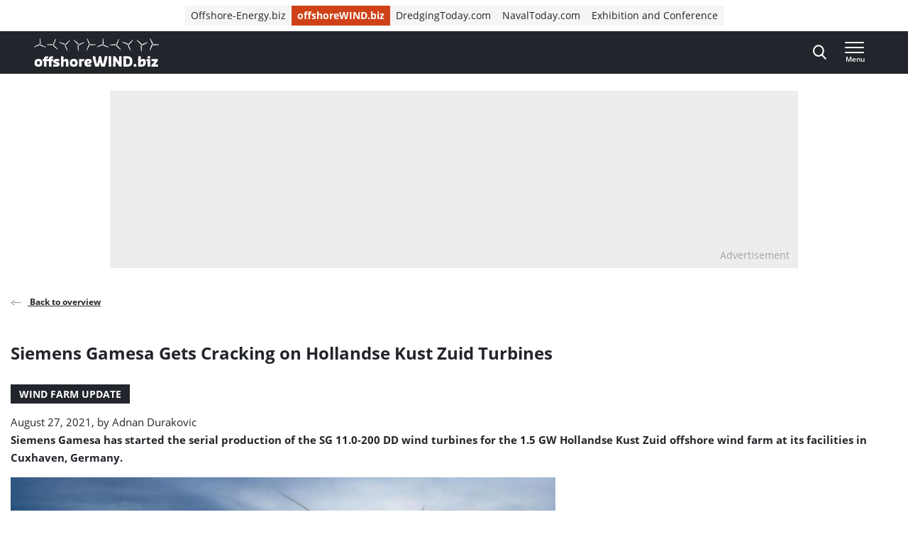

--- FILE ---
content_type: text/html; charset=UTF-8
request_url: https://www.offshorewind.biz/2021/08/27/siemens-gamesa-gets-cracking-on-hollandse-kust-zuid-turbines/
body_size: 23697
content:
<!doctype html>
<html class="no-js tw-offshorewind" lang="en-US">
	<head>
		<meta charset="utf-8">
		<meta name="viewport" content="width=device-width, initial-scale=1.0, minimum-scale=1.0, user-scalable=yes"/>
		<meta name='robots' content='index, follow, max-image-preview:large, max-snippet:-1, max-video-preview:-1' />
	<style>img:is([sizes="auto" i], [sizes^="auto," i]) { contain-intrinsic-size: 3000px 1500px }</style>
	<script id="cookie-law-info-gcm-var-js">
var _ckyGcm = {"status":true,"default_settings":[{"analytics":"denied","advertisement":"denied","functional":"denied","necessary":"granted","ad_user_data":"denied","ad_personalization":"denied","regions":"All"}],"wait_for_update":2000,"url_passthrough":false,"ads_data_redaction":false}</script>
<script id="cookie-law-info-gcm-js" type="text/javascript" src="https://www.offshorewind.biz/wp-content/plugins/cookie-law-info/lite/frontend/js/gcm.min.js"></script> <script id="cookieyes" type="text/javascript" src="https://cdn-cookieyes.com/client_data/f7ce8dd2c90f7a6a9307a340/script.js"></script>
<!-- Google Tag Manager for WordPress by gtm4wp.com -->
<script data-cfasync="false" data-pagespeed-no-defer>
	var gtm4wp_datalayer_name = "dataLayer";
	var dataLayer = dataLayer || [];
</script>
<!-- End Google Tag Manager for WordPress by gtm4wp.com -->
	<!-- This site is optimized with the Yoast SEO Premium plugin  - https://yoast.com/wordpress/plugins/seo/ -->
	<title>Siemens Gamesa Gets Cracking on Hollandse Kust Zuid Turbines | Offshore Wind</title>
	<meta name="description" content="Siemens Gamesa has started the serial production of the SG 11.0-200 DD wind turbines for the 1.5 GW Hollandse Kust Zuid offshore wind farm at its facilities in Cuxhaven, Germany." />
	<link rel="canonical" href="https://www.offshorewind.biz/2021/08/27/siemens-gamesa-gets-cracking-on-hollandse-kust-zuid-turbines/" />
	<meta property="og:locale" content="en_US" />
	<meta property="og:type" content="article" />
	<meta property="og:title" content="Siemens Gamesa Gets Cracking on Hollandse Kust Zuid Turbines" />
	<meta property="og:description" content="Siemens Gamesa has started the serial production of the SG 11.0-200 DD wind turbines for the 1.5 GW Hollandse Kust Zuid offshore wind farm at its facilities in Cuxhaven, Germany." />
	<meta property="og:url" content="https://www.offshorewind.biz/2021/08/27/siemens-gamesa-gets-cracking-on-hollandse-kust-zuid-turbines/" />
	<meta property="og:site_name" content="Offshore Wind" />
	<meta property="article:published_time" content="2021-08-27T14:00:15+00:00" />
	<meta property="article:modified_time" content="2021-08-28T07:40:09+00:00" />
	<meta property="og:image" content="https://cdn.offshorewind.biz/wp-content/uploads/sites/2/2020/10/29085900/Waves-Group-Joins-Hollandse-Kust-Zuid-Team.jpg" />
	<meta property="og:image:width" content="1640" />
	<meta property="og:image:height" content="923" />
	<meta property="og:image:type" content="image/jpeg" />
	<meta name="author" content="Adnan Durakovic" />
	<meta name="twitter:card" content="summary_large_image" />
	<meta name="twitter:label1" content="Written by" />
	<meta name="twitter:data1" content="Adnan Durakovic" />
	<meta name="twitter:label2" content="Est. reading time" />
	<meta name="twitter:data2" content="3 minutes" />
	<script type="application/ld+json" class="yoast-schema-graph">{"@context":"https://schema.org","@graph":[{"@type":"WebPage","@id":"https://www.offshorewind.biz/2021/08/27/siemens-gamesa-gets-cracking-on-hollandse-kust-zuid-turbines/","url":"https://www.offshorewind.biz/2021/08/27/siemens-gamesa-gets-cracking-on-hollandse-kust-zuid-turbines/","name":"Siemens Gamesa Gets Cracking on Hollandse Kust Zuid Turbines | Offshore Wind","isPartOf":{"@id":"https://www.offshorewind.biz/#website"},"primaryImageOfPage":{"@id":"https://www.offshorewind.biz/2021/08/27/siemens-gamesa-gets-cracking-on-hollandse-kust-zuid-turbines/#primaryimage"},"image":{"@id":"https://www.offshorewind.biz/2021/08/27/siemens-gamesa-gets-cracking-on-hollandse-kust-zuid-turbines/#primaryimage"},"thumbnailUrl":"https://www.offshorewind.biz/wp-content/uploads/sites/2/2020/10/Waves-Group-Joins-Hollandse-Kust-Zuid-Team.jpg","datePublished":"2021-08-27T14:00:15+00:00","dateModified":"2021-08-28T07:40:09+00:00","author":{"@id":"https://www.offshorewind.biz/#/schema/person/c2a8a83df4823f3717c5c4877cd576ac"},"description":"Siemens Gamesa has started the serial production of the SG 11.0-200 DD wind turbines for the 1.5 GW Hollandse Kust Zuid offshore wind farm at its facilities in Cuxhaven, Germany.","breadcrumb":{"@id":"https://www.offshorewind.biz/2021/08/27/siemens-gamesa-gets-cracking-on-hollandse-kust-zuid-turbines/#breadcrumb"},"inLanguage":"en-US","potentialAction":[{"@type":"ReadAction","target":["https://www.offshorewind.biz/2021/08/27/siemens-gamesa-gets-cracking-on-hollandse-kust-zuid-turbines/"]}]},{"@type":"ImageObject","inLanguage":"en-US","@id":"https://www.offshorewind.biz/2021/08/27/siemens-gamesa-gets-cracking-on-hollandse-kust-zuid-turbines/#primaryimage","url":"https://www.offshorewind.biz/wp-content/uploads/sites/2/2020/10/Waves-Group-Joins-Hollandse-Kust-Zuid-Team.jpg","contentUrl":"https://www.offshorewind.biz/wp-content/uploads/sites/2/2020/10/Waves-Group-Joins-Hollandse-Kust-Zuid-Team.jpg","width":1640,"height":923,"caption":"Siemens Gamesa/Illustration"},{"@type":"BreadcrumbList","@id":"https://www.offshorewind.biz/2021/08/27/siemens-gamesa-gets-cracking-on-hollandse-kust-zuid-turbines/#breadcrumb","itemListElement":[{"@type":"ListItem","position":1,"name":"Home","item":"https://www.offshorewind.biz"},{"@type":"ListItem","position":2,"name":"News","item":"https://www.offshorewind.biz/news/"},{"@type":"ListItem","position":3,"name":"Siemens Gamesa Gets Cracking on Hollandse Kust Zuid Turbines"}]},{"@type":"WebSite","@id":"https://www.offshorewind.biz/#website","url":"https://www.offshorewind.biz/","name":"Offshore Wind","description":"","potentialAction":[{"@type":"SearchAction","target":{"@type":"EntryPoint","urlTemplate":"https://www.offshorewind.biz/?s={search_term_string}"},"query-input":{"@type":"PropertyValueSpecification","valueRequired":true,"valueName":"search_term_string"}}],"inLanguage":"en-US"},{"@type":"Person","@id":"https://www.offshorewind.biz/#/schema/person/c2a8a83df4823f3717c5c4877cd576ac","name":"Adnan Durakovic","image":{"@type":"ImageObject","inLanguage":"en-US","@id":"https://www.offshorewind.biz/#/schema/person/image/","url":"https://secure.gravatar.com/avatar/e7efcd00d64daf8b72110d8ac8bfe4e92188727c395bf05b295445976fb7ddad?s=96&d=mm&r=g","contentUrl":"https://secure.gravatar.com/avatar/e7efcd00d64daf8b72110d8ac8bfe4e92188727c395bf05b295445976fb7ddad?s=96&d=mm&r=g","caption":"Adnan Durakovic"},"url":"https://www.offshorewind.biz/author/adnandurakovic/"}]}</script>
	<!-- / Yoast SEO Premium plugin. -->


<link rel='dns-prefetch' href='//securepubads.g.doubleclick.net' />
<link rel='stylesheet' id='wp-block-library-css' href='https://www.offshorewind.biz/wp-includes/css/dist/block-library/style.min.css?ver=6.8.3' type='text/css' media='all' />
<style id='classic-theme-styles-inline-css' type='text/css'>
/*! This file is auto-generated */
.wp-block-button__link{color:#fff;background-color:#32373c;border-radius:9999px;box-shadow:none;text-decoration:none;padding:calc(.667em + 2px) calc(1.333em + 2px);font-size:1.125em}.wp-block-file__button{background:#32373c;color:#fff;text-decoration:none}
</style>
<style id='elasticpress-related-posts-style-inline-css' type='text/css'>
.editor-styles-wrapper .wp-block-elasticpress-related-posts ul,.wp-block-elasticpress-related-posts ul{list-style-type:none;padding:0}.editor-styles-wrapper .wp-block-elasticpress-related-posts ul li a>div{display:inline}

</style>
<style id='global-styles-inline-css' type='text/css'>
:root{--wp--preset--aspect-ratio--square: 1;--wp--preset--aspect-ratio--4-3: 4/3;--wp--preset--aspect-ratio--3-4: 3/4;--wp--preset--aspect-ratio--3-2: 3/2;--wp--preset--aspect-ratio--2-3: 2/3;--wp--preset--aspect-ratio--16-9: 16/9;--wp--preset--aspect-ratio--9-16: 9/16;--wp--preset--color--black: #000000;--wp--preset--color--cyan-bluish-gray: #abb8c3;--wp--preset--color--white: #ffffff;--wp--preset--color--pale-pink: #f78da7;--wp--preset--color--vivid-red: #cf2e2e;--wp--preset--color--luminous-vivid-orange: #ff6900;--wp--preset--color--luminous-vivid-amber: #fcb900;--wp--preset--color--light-green-cyan: #7bdcb5;--wp--preset--color--vivid-green-cyan: #00d084;--wp--preset--color--pale-cyan-blue: #8ed1fc;--wp--preset--color--vivid-cyan-blue: #0693e3;--wp--preset--color--vivid-purple: #9b51e0;--wp--preset--gradient--vivid-cyan-blue-to-vivid-purple: linear-gradient(135deg,rgba(6,147,227,1) 0%,rgb(155,81,224) 100%);--wp--preset--gradient--light-green-cyan-to-vivid-green-cyan: linear-gradient(135deg,rgb(122,220,180) 0%,rgb(0,208,130) 100%);--wp--preset--gradient--luminous-vivid-amber-to-luminous-vivid-orange: linear-gradient(135deg,rgba(252,185,0,1) 0%,rgba(255,105,0,1) 100%);--wp--preset--gradient--luminous-vivid-orange-to-vivid-red: linear-gradient(135deg,rgba(255,105,0,1) 0%,rgb(207,46,46) 100%);--wp--preset--gradient--very-light-gray-to-cyan-bluish-gray: linear-gradient(135deg,rgb(238,238,238) 0%,rgb(169,184,195) 100%);--wp--preset--gradient--cool-to-warm-spectrum: linear-gradient(135deg,rgb(74,234,220) 0%,rgb(151,120,209) 20%,rgb(207,42,186) 40%,rgb(238,44,130) 60%,rgb(251,105,98) 80%,rgb(254,248,76) 100%);--wp--preset--gradient--blush-light-purple: linear-gradient(135deg,rgb(255,206,236) 0%,rgb(152,150,240) 100%);--wp--preset--gradient--blush-bordeaux: linear-gradient(135deg,rgb(254,205,165) 0%,rgb(254,45,45) 50%,rgb(107,0,62) 100%);--wp--preset--gradient--luminous-dusk: linear-gradient(135deg,rgb(255,203,112) 0%,rgb(199,81,192) 50%,rgb(65,88,208) 100%);--wp--preset--gradient--pale-ocean: linear-gradient(135deg,rgb(255,245,203) 0%,rgb(182,227,212) 50%,rgb(51,167,181) 100%);--wp--preset--gradient--electric-grass: linear-gradient(135deg,rgb(202,248,128) 0%,rgb(113,206,126) 100%);--wp--preset--gradient--midnight: linear-gradient(135deg,rgb(2,3,129) 0%,rgb(40,116,252) 100%);--wp--preset--font-size--small: 13px;--wp--preset--font-size--medium: 20px;--wp--preset--font-size--large: 36px;--wp--preset--font-size--x-large: 42px;--wp--preset--font-size--normal: 16px;--wp--preset--font-size--intro: 22px;--wp--preset--spacing--20: 0.44rem;--wp--preset--spacing--30: 0.67rem;--wp--preset--spacing--40: 1rem;--wp--preset--spacing--50: 1.5rem;--wp--preset--spacing--60: 2.25rem;--wp--preset--spacing--70: 3.38rem;--wp--preset--spacing--80: 5.06rem;--wp--preset--shadow--natural: 6px 6px 9px rgba(0, 0, 0, 0.2);--wp--preset--shadow--deep: 12px 12px 50px rgba(0, 0, 0, 0.4);--wp--preset--shadow--sharp: 6px 6px 0px rgba(0, 0, 0, 0.2);--wp--preset--shadow--outlined: 6px 6px 0px -3px rgba(255, 255, 255, 1), 6px 6px rgba(0, 0, 0, 1);--wp--preset--shadow--crisp: 6px 6px 0px rgba(0, 0, 0, 1);}:where(.is-layout-flex){gap: 0.5em;}:where(.is-layout-grid){gap: 0.5em;}body .is-layout-flex{display: flex;}.is-layout-flex{flex-wrap: wrap;align-items: center;}.is-layout-flex > :is(*, div){margin: 0;}body .is-layout-grid{display: grid;}.is-layout-grid > :is(*, div){margin: 0;}:where(.wp-block-columns.is-layout-flex){gap: 2em;}:where(.wp-block-columns.is-layout-grid){gap: 2em;}:where(.wp-block-post-template.is-layout-flex){gap: 1.25em;}:where(.wp-block-post-template.is-layout-grid){gap: 1.25em;}.has-black-color{color: var(--wp--preset--color--black) !important;}.has-cyan-bluish-gray-color{color: var(--wp--preset--color--cyan-bluish-gray) !important;}.has-white-color{color: var(--wp--preset--color--white) !important;}.has-pale-pink-color{color: var(--wp--preset--color--pale-pink) !important;}.has-vivid-red-color{color: var(--wp--preset--color--vivid-red) !important;}.has-luminous-vivid-orange-color{color: var(--wp--preset--color--luminous-vivid-orange) !important;}.has-luminous-vivid-amber-color{color: var(--wp--preset--color--luminous-vivid-amber) !important;}.has-light-green-cyan-color{color: var(--wp--preset--color--light-green-cyan) !important;}.has-vivid-green-cyan-color{color: var(--wp--preset--color--vivid-green-cyan) !important;}.has-pale-cyan-blue-color{color: var(--wp--preset--color--pale-cyan-blue) !important;}.has-vivid-cyan-blue-color{color: var(--wp--preset--color--vivid-cyan-blue) !important;}.has-vivid-purple-color{color: var(--wp--preset--color--vivid-purple) !important;}.has-black-background-color{background-color: var(--wp--preset--color--black) !important;}.has-cyan-bluish-gray-background-color{background-color: var(--wp--preset--color--cyan-bluish-gray) !important;}.has-white-background-color{background-color: var(--wp--preset--color--white) !important;}.has-pale-pink-background-color{background-color: var(--wp--preset--color--pale-pink) !important;}.has-vivid-red-background-color{background-color: var(--wp--preset--color--vivid-red) !important;}.has-luminous-vivid-orange-background-color{background-color: var(--wp--preset--color--luminous-vivid-orange) !important;}.has-luminous-vivid-amber-background-color{background-color: var(--wp--preset--color--luminous-vivid-amber) !important;}.has-light-green-cyan-background-color{background-color: var(--wp--preset--color--light-green-cyan) !important;}.has-vivid-green-cyan-background-color{background-color: var(--wp--preset--color--vivid-green-cyan) !important;}.has-pale-cyan-blue-background-color{background-color: var(--wp--preset--color--pale-cyan-blue) !important;}.has-vivid-cyan-blue-background-color{background-color: var(--wp--preset--color--vivid-cyan-blue) !important;}.has-vivid-purple-background-color{background-color: var(--wp--preset--color--vivid-purple) !important;}.has-black-border-color{border-color: var(--wp--preset--color--black) !important;}.has-cyan-bluish-gray-border-color{border-color: var(--wp--preset--color--cyan-bluish-gray) !important;}.has-white-border-color{border-color: var(--wp--preset--color--white) !important;}.has-pale-pink-border-color{border-color: var(--wp--preset--color--pale-pink) !important;}.has-vivid-red-border-color{border-color: var(--wp--preset--color--vivid-red) !important;}.has-luminous-vivid-orange-border-color{border-color: var(--wp--preset--color--luminous-vivid-orange) !important;}.has-luminous-vivid-amber-border-color{border-color: var(--wp--preset--color--luminous-vivid-amber) !important;}.has-light-green-cyan-border-color{border-color: var(--wp--preset--color--light-green-cyan) !important;}.has-vivid-green-cyan-border-color{border-color: var(--wp--preset--color--vivid-green-cyan) !important;}.has-pale-cyan-blue-border-color{border-color: var(--wp--preset--color--pale-cyan-blue) !important;}.has-vivid-cyan-blue-border-color{border-color: var(--wp--preset--color--vivid-cyan-blue) !important;}.has-vivid-purple-border-color{border-color: var(--wp--preset--color--vivid-purple) !important;}.has-vivid-cyan-blue-to-vivid-purple-gradient-background{background: var(--wp--preset--gradient--vivid-cyan-blue-to-vivid-purple) !important;}.has-light-green-cyan-to-vivid-green-cyan-gradient-background{background: var(--wp--preset--gradient--light-green-cyan-to-vivid-green-cyan) !important;}.has-luminous-vivid-amber-to-luminous-vivid-orange-gradient-background{background: var(--wp--preset--gradient--luminous-vivid-amber-to-luminous-vivid-orange) !important;}.has-luminous-vivid-orange-to-vivid-red-gradient-background{background: var(--wp--preset--gradient--luminous-vivid-orange-to-vivid-red) !important;}.has-very-light-gray-to-cyan-bluish-gray-gradient-background{background: var(--wp--preset--gradient--very-light-gray-to-cyan-bluish-gray) !important;}.has-cool-to-warm-spectrum-gradient-background{background: var(--wp--preset--gradient--cool-to-warm-spectrum) !important;}.has-blush-light-purple-gradient-background{background: var(--wp--preset--gradient--blush-light-purple) !important;}.has-blush-bordeaux-gradient-background{background: var(--wp--preset--gradient--blush-bordeaux) !important;}.has-luminous-dusk-gradient-background{background: var(--wp--preset--gradient--luminous-dusk) !important;}.has-pale-ocean-gradient-background{background: var(--wp--preset--gradient--pale-ocean) !important;}.has-electric-grass-gradient-background{background: var(--wp--preset--gradient--electric-grass) !important;}.has-midnight-gradient-background{background: var(--wp--preset--gradient--midnight) !important;}.has-small-font-size{font-size: var(--wp--preset--font-size--small) !important;}.has-medium-font-size{font-size: var(--wp--preset--font-size--medium) !important;}.has-large-font-size{font-size: var(--wp--preset--font-size--large) !important;}.has-x-large-font-size{font-size: var(--wp--preset--font-size--x-large) !important;}
:where(.wp-block-post-template.is-layout-flex){gap: 1.25em;}:where(.wp-block-post-template.is-layout-grid){gap: 1.25em;}
:where(.wp-block-columns.is-layout-flex){gap: 2em;}:where(.wp-block-columns.is-layout-grid){gap: 2em;}
:root :where(.wp-block-pullquote){font-size: 1.5em;line-height: 1.6;}
</style>
<link rel='stylesheet' id='ep_general_styles-css' href='https://www.offshorewind.biz/wp-content/plugins/elasticpress/dist/css/general-styles.css?ver=66295efe92a630617c00' type='text/css' media='all' />
<link rel='stylesheet' id='ll-index-styles-css' href='https://www.offshorewind.biz/wp-content/themes/navingo-news/dist/css/index.css?ver=049815fda22aea7d7012bb923c82c061597a711b' type='text/css' media='all' />
<link rel='stylesheet' id='ll-index-subsite-styles-css' href='https://www.offshorewind.biz/wp-content/themes/navingo-news/dist/css/offshorewind.css?ver=049815fda22aea7d7012bb923c82c061597a711b' type='text/css' media='all' />
<link rel='stylesheet' id='elasticpress-facets-css' href='https://www.offshorewind.biz/wp-content/plugins/elasticpress/dist/css/facets-styles.css?ver=e96caca972beab457d95' type='text/css' media='all' />
<script type="text/javascript" src="https://www.offshorewind.biz/wp-includes/js/jquery/jquery.min.js?ver=3.7.1" id="jquery-core-js"></script>
<script type="text/javascript" src="https://www.offshorewind.biz/wp-includes/js/jquery/jquery-migrate.min.js?ver=3.4.1" id="jquery-migrate-js"></script>
<script type="text/javascript" src="https://securepubads.g.doubleclick.net/tag/js/gpt.js?ver=049815fda22aea7d7012bb923c82c061597a711b" id="gpt-library-js" async="async" data-wp-strategy="async"></script>
<script type="text/javascript" id="gpt-ad-slot-definitions-js-extra">
/* <![CDATA[ */
var page = {"ID":"100206897","type":"article","categories":["featured","headlines"],"tags":["8-2-consulting-ag","hollandse-kust-zuid","sg-11-0-200-dd","siemens-gamesa"],"site_code":"offshorewind","network_code":"23284531441","inlineAdsAmount":"3"};
/* ]]> */
</script>
<script type="text/javascript" src="https://www.offshorewind.biz/wp-content/themes/navingo-news/dist/google-publisher-tag.js?ver=049815fda22aea7d7012bb923c82c061597a711b" id="gpt-ad-slot-definitions-js" async="async" data-wp-strategy="async"></script>
<link rel="https://api.w.org/" href="https://www.offshorewind.biz/wp-json/" /><link rel="alternate" title="JSON" type="application/json" href="https://www.offshorewind.biz/wp-json/wp/v2/posts/100206897" /><link rel="EditURI" type="application/rsd+xml" title="RSD" href="https://www.offshorewind.biz/xmlrpc.php?rsd" />
<meta name="generator" content="WordPress 6.8.3" />
<link rel='shortlink' href='https://www.offshorewind.biz/?p=100206897' />
<link rel="alternate" title="oEmbed (JSON)" type="application/json+oembed" href="https://www.offshorewind.biz/wp-json/oembed/1.0/embed?url=https%3A%2F%2Fwww.offshorewind.biz%2F2021%2F08%2F27%2Fsiemens-gamesa-gets-cracking-on-hollandse-kust-zuid-turbines%2F" />
<link rel="alternate" title="oEmbed (XML)" type="text/xml+oembed" href="https://www.offshorewind.biz/wp-json/oembed/1.0/embed?url=https%3A%2F%2Fwww.offshorewind.biz%2F2021%2F08%2F27%2Fsiemens-gamesa-gets-cracking-on-hollandse-kust-zuid-turbines%2F&#038;format=xml" />

<!-- Google Tag Manager for WordPress by gtm4wp.com -->
<!-- GTM Container placement set to automatic -->
<script data-cfasync="false" data-pagespeed-no-defer>
	var dataLayer_content = {"pagePostType":"post","pagePostType2":"single-post","pageCategory":["featured","headlines"],"pageAttributes":["8-2-consulting-ag","hollandse-kust-zuid","sg-11-0-200-dd","siemens-gamesa"],"pagePostAuthor":"Adnan Durakovic"};
	dataLayer.push( dataLayer_content );
</script>
<script data-cfasync="false" data-pagespeed-no-defer>
(function(w,d,s,l,i){w[l]=w[l]||[];w[l].push({'gtm.start':
new Date().getTime(),event:'gtm.js'});var f=d.getElementsByTagName(s)[0],
j=d.createElement(s),dl=l!='dataLayer'?'&l='+l:'';j.async=true;j.src=
'//www.googletagmanager.com/gtm.js?id='+i+dl;f.parentNode.insertBefore(j,f);
})(window,document,'script','dataLayer','GTM-PQJGWGR');
</script>
<!-- End Google Tag Manager for WordPress by gtm4wp.com --><link rel="icon" href="https://www.offshorewind.biz/wp-content/uploads/sites/2/2019/01/cropped-Favicon_navingo_512x512-1-32x32.png" sizes="32x32" />
<link rel="icon" href="https://www.offshorewind.biz/wp-content/uploads/sites/2/2019/01/cropped-Favicon_navingo_512x512-1-192x192.png" sizes="192x192" />
<link rel="apple-touch-icon" href="https://www.offshorewind.biz/wp-content/uploads/sites/2/2019/01/cropped-Favicon_navingo_512x512-1-180x180.png" />
<meta name="msapplication-TileImage" content="https://www.offshorewind.biz/wp-content/uploads/sites/2/2019/01/cropped-Favicon_navingo_512x512-1-270x270.png" />


		
		
	</head>

	<body class="wp-singular post-template-default single single-post postid-100206897 single-format-standard wp-theme-navingo-news !tw-pt-0  nav-new">
		<span data-module="text-zoom" aria-hidden="true" class="tw-opacity-0 tw-absolute -tw-left-full tw-size-[1em]"></span>

			<a
		href="#main-content"
		data-component="skip-link"
		class="tw-text-lg tw-underline tw-sr-only focus:tw-not-sr-only focus:tw-absolute focus:tw-p-4 focus:tw-z-50 tw-bg-neutral-50 hover:tw-no-underline tw-border-neutral-800 tw-text-neutral-800"
	>
		Direct naar inhoud
	</a>

<header class="tw-top-admin-bar tw-sticky tw-z-40 tw-transition-transform tw-duration-300 navigation-news" data-module="news-header">
	<div class="tw-bg-white js-network-navigation tw-hidden md:tw-block">
		<div class="tw-ll-container">
							<div class="tw-flex tw-justify-center tw-items-center tw-p-2 tw-gap-8 tw-mx-8 tw-w-full lg:tw-mx-0 lg:tw-px-0 tw-relative">
						<nav data-component="network-navigation" class="navigation" aria-label="Navingo Network">
		<ul id="menu-network" class="tw-m-0 tw-p-0 tw-flex tw-items-center tw-gap-2 tw-list-unstyled tw-flex-wrap">
												<li class="tw-inline-flex tw-items-center tw-shrink-0 tw-text-sm">
						<a href="https://www.offshore-energy.biz/" class="tw-text-sm tw-inline-flex tw-items-center tw-gap-1 tw-px-2 tw-min-h-7 tw-underline-fade-in tw-bg-neutral-100">
														Offshore-Energy.biz
						</a>
					</li>
																<li class="tw-inline-flex tw-items-center tw-shrink-0 tw-text-sm">
						<a href="https://www.offshorewind.biz/" class="tw-text-sm tw-inline-flex tw-items-center tw-gap-1 tw-px-2 tw-min-h-7 tw-underline-fade-in tw-bg-subsite tw-text-white tw-font-bold">
														offshoreWIND.biz
						</a>
					</li>
																<li class="tw-inline-flex tw-items-center tw-shrink-0 tw-text-sm">
						<a href="https://www.dredgingtoday.com/" class="tw-text-sm tw-inline-flex tw-items-center tw-gap-1 tw-px-2 tw-min-h-7 tw-underline-fade-in tw-bg-neutral-100">
														DredgingToday.com
						</a>
					</li>
																<li class="tw-inline-flex tw-items-center tw-shrink-0 tw-text-sm">
						<a href="https://www.navaltoday.com/" class="tw-text-sm tw-inline-flex tw-items-center tw-gap-1 tw-px-2 tw-min-h-7 tw-underline-fade-in tw-bg-neutral-100">
														NavalToday.com
						</a>
					</li>
																<li class="tw-inline-flex tw-items-center tw-shrink-0 tw-text-sm">
						<a href="https://oeec.biz/" class="tw-text-sm tw-inline-flex tw-items-center tw-gap-1 tw-px-2 tw-min-h-7 tw-underline-fade-in tw-bg-neutral-100">
														Exhibition and Conference
						</a>
					</li>
									</ul>
	</nav>

					<div class="tw-absolute tw-right-0">
													<div class="hidden-xs visible-md">
								<nav aria-label="Meta Navigation - CTA" data-module="NavMeta">
									<div class="menu-meta-navigation-cta-container"><ul class="meta-nav"><li class='meta-nav__item'><a  href="https://www.offshorewind.biz/advertising/" class='meta-nav__link '>Advertising</a></li></ul></div>
								</nav>
							</div>
											</div>
				</div>
					</div>
	</div>
	<div class="tw-bg-shark oe-visitors:tw-bg-matisse-800">
		<div class="tw-ll-container tw-flex tw-justify-between tw-gap-8">
			<div class="tw-flex tw-items-center">
				<a href="https://www.offshorewind.biz" class="tw-h-10 tw-w-auto" onClick="
					window.dataLayer.push({
						hitType: 'event',
						eventCategory: 'Navigation',
						eventAction: 'click',
						eventLabel: 'Home link (logo)'
					});
				">
																					<img src="https://www.offshorewind.biz/wp-content/themes/navingo-news/public/images/offshorewind-logo.svg" class="tw-h-full tw-max-w-[180px] tw-w-auto" alt="Offshore Wind logo" width="300" height="150">
					<span class="tw-sr-only">, go to home</span>
				</a>
			</div>

							<nav class="hidden-xs visible-lg" aria-label="Navigation Desktop" data-module="NavPrimary">
					<div class="menu-navigation-desktop-container"><ul class="main-nav"><li class='main-nav__item'><a  href="https://www.offshorewind.biz/topic/fixed-bottom/" class='main-nav__link '>Fixed-Bottom</a></li><li class='main-nav__item'><a  href="https://www.offshorewind.biz/topic/floating-wind/" class='main-nav__link '>Floating Wind</a></li><li class='main-nav__item'><a  href="https://www.offshorewind.biz/topic/supply-chain/" class='main-nav__link '>Supply Chain</a></li><li class='main-nav__item'><a  href="https://www.offshorewind.biz/topic/power-to-x/" class='main-nav__link '>Power-to-X</a></li><li class='main-nav__item'><a  href="https://www.offshorewind.biz/topic/grid-connection/" class='main-nav__link '>Grid Connection</a></li><li class='main-nav__item main-nav__item--parent-active'><a  href="https://www.offshorewind.biz/news/" class='main-nav__link '>More News</a></li></ul></div>
				</nav>
			
			<div class="tw-flex tw-items-center tw-gap-0 md:tw-gap-4">
				
<div
	class="search-navigation"
	data-module="toggle"
	data-config="{&quot;trigger&quot;:&quot;.js-search-navigation&quot;,&quot;target&quot;:&quot;.search-navigation__dropdown&quot;,&quot;focusInput&quot;:true}">
	
	

<button
	class="btn btn--menu&#x20;js-search-navigation"
							aria-expanded="false"
				aria-label="Open&#x20;search&#x20;form"
					data-collapsed="Open&#x20;search&#x20;form"
				data-expanded="Close&#x20;search&#x20;form"
			>
	
	
						<span class="btn__icon">
			<span class="inline-icon search-icon" aria-hidden="true"><svg width="19" height="21" viewBox="0 0 19 21" fill="none" xmlns="http://www.w3.org/2000/svg">
<path fill-rule="evenodd" clip-rule="evenodd" d="M18.4828 19.0273L13.8616 13.941C15.0502 12.4449 15.7013 10.5631 15.7013 8.60429C15.7013 4.02852 12.1839 0.305664 7.85887 0.305664C3.536 0.305664 0.0185547 4.02852 0.0185547 8.60429C0.0185547 13.1814 3.536 16.9043 7.85887 16.9043C9.48207 16.9043 11.0303 16.3865 12.3518 15.4014L17.0096 20.5284C17.2043 20.7435 17.4656 20.8612 17.7473 20.8612C18.0119 20.8612 18.2629 20.7539 18.4547 20.5586C18.8625 20.1445 18.874 19.4589 18.4828 19.0273ZM7.85887 2.47109C11.055 2.47109 13.6554 5.22332 13.6554 8.60429C13.6554 11.9871 11.055 14.7388 7.85887 14.7388C4.66445 14.7388 2.0645 11.9871 2.0645 8.60429C2.0645 5.22332 4.66445 2.47109 7.85887 2.47109Z" fill="currentColor"/>
</svg>
</span>

							<span class="inline-icon inline-icon--expanded close-icon" aria-hidden="true"><svg width="19" height="19" viewBox="0 0 19 19" fill="none" xmlns="http://www.w3.org/2000/svg">
<path d="M0.309554 1.97619L17.0238 18.6905C17.3789 19.0455 17.9652 19.0349 18.3334 18.6667C18.7016 18.2985 18.7122 17.7122 18.3572 17.3571L1.64289 0.642857C1.28785 0.287817 0.701554 0.298477 0.333364 0.666667C-0.0348261 1.03486 -0.0454859 1.62115 0.309554 1.97619Z" fill="currentColor"/>
<path d="M1.97619 18.6905L18.6905 1.97619C19.0455 1.62115 19.0349 1.03486 18.6667 0.666666C18.2985 0.298477 17.7122 0.287816 17.3571 0.642857L0.642857 17.3571C0.287817 17.7122 0.298477 18.2985 0.666667 18.6667C1.03486 19.0349 1.62115 19.0455 1.97619 18.6905Z" fill="currentColor"/>
</svg>
</span>
					</span>
	
	</button>
	<div class="search-navigation__dropdown" aria-hidden="true">
		<div class="container">
			<form class="search-form" method="get" action="https://www.offshorewind.biz" role="search">
	<div class="search-form__field">
		<label for="searchbar-696ed4a978068" class="screen-reader-text">Search</label>
		<input
			type="search"
			name="s"
			value=""
			id="searchbar-696ed4a978068"
			placeholder="Search by keyword"
			autocomplete="off"
			autocapitalize="off"
			autocorrect="off"
			spellcheck="false"
		>
	</div>
	


<button
	class="btn btn--primary"
				type="submit"
							aria-label="Search"
						>
						<span class="btn__icon">
			<span class="inline-icon search-icon" aria-hidden="true"><svg width="19" height="21" viewBox="0 0 19 21" fill="none" xmlns="http://www.w3.org/2000/svg">
<path fill-rule="evenodd" clip-rule="evenodd" d="M18.4828 19.0273L13.8616 13.941C15.0502 12.4449 15.7013 10.5631 15.7013 8.60429C15.7013 4.02852 12.1839 0.305664 7.85887 0.305664C3.536 0.305664 0.0185547 4.02852 0.0185547 8.60429C0.0185547 13.1814 3.536 16.9043 7.85887 16.9043C9.48207 16.9043 11.0303 16.3865 12.3518 15.4014L17.0096 20.5284C17.2043 20.7435 17.4656 20.8612 17.7473 20.8612C18.0119 20.8612 18.2629 20.7539 18.4547 20.5586C18.8625 20.1445 18.874 19.4589 18.4828 19.0273ZM7.85887 2.47109C11.055 2.47109 13.6554 5.22332 13.6554 8.60429C13.6554 11.9871 11.055 14.7388 7.85887 14.7388C4.66445 14.7388 2.0645 11.9871 2.0645 8.60429C2.0645 5.22332 4.66445 2.47109 7.85887 2.47109Z" fill="currentColor"/>
</svg>
</span>

					</span>
	
	
	
	</button>
</form>
		</div>
	</div>
</div>

				<div class="hidden-sm">
					
				</div>

				
<div
	class="header-menu"
	data-module="toggle"
	data-config="{&quot;trigger&quot;:&quot;.js-header-menu-696ed4a97903b&quot;,&quot;target&quot;:&quot;.header-menu__dropdown-696ed4a97903d&quot;,&quot;disableScroll&quot;:false}">
	
	

<button
	class="btn btn--menu&#x20;js-header-menu-696ed4a97903b"
							aria-expanded="false"
				aria-label="Open&#x20;menu"
					data-collapsed="Open&#x20;menu"
				data-expanded="Close&#x20;menu"
			>
	
			<span class="btn__text">
			Menu
		</span>
	
						<span class="btn__icon">
			<span class="inline-icon menu-icon" aria-hidden="true"><svg width="28" height="16" viewBox="0 0 28 16" fill="none" xmlns="http://www.w3.org/2000/svg">
<path d="M0.98284 16H26.0543C26.5868 16 27.0186 15.5523 27.0186 15C27.0186 14.4477 26.5868 14 26.0543 14H0.98284C0.45028 14 0.0185547 14.4477 0.0185547 15C0.0185547 15.5523 0.45028 16 0.98284 16Z" fill="currentColor"/>
<path d="M0.964286 9H26.0357C26.5683 9 27 8.55228 27 8C27 7.44772 26.5683 7 26.0357 7H0.964286C0.431725 7 0 7.44772 0 8C0 8.55228 0.431725 9 0.964286 9Z" fill="currentColor"/>
<path d="M0.964286 2H26.0357C26.5683 2 27 1.55228 27 1C27 0.447715 26.5683 0 26.0357 0H0.964286C0.431725 0 0 0.447715 0 1C0 1.55228 0.431725 2 0.964286 2Z" fill="currentColor"/>
</svg>
</span>

							<span class="inline-icon inline-icon--expanded close-icon" aria-hidden="true"><svg width="19" height="19" viewBox="0 0 19 19" fill="none" xmlns="http://www.w3.org/2000/svg">
<path d="M0.309554 1.97619L17.0238 18.6905C17.3789 19.0455 17.9652 19.0349 18.3334 18.6667C18.7016 18.2985 18.7122 17.7122 18.3572 17.3571L1.64289 0.642857C1.28785 0.287817 0.701554 0.298477 0.333364 0.666667C-0.0348261 1.03486 -0.0454859 1.62115 0.309554 1.97619Z" fill="currentColor"/>
<path d="M1.97619 18.6905L18.6905 1.97619C19.0455 1.62115 19.0349 1.03486 18.6667 0.666666C18.2985 0.298477 17.7122 0.287816 17.3571 0.642857L0.642857 17.3571C0.287817 17.7122 0.298477 18.2985 0.666667 18.6667C1.03486 19.0349 1.62115 19.0455 1.97619 18.6905Z" fill="currentColor"/>
</svg>
</span>
					</span>
	
	</button>
	<div class="header-menu__dropdown header-menu__dropdown-696ed4a97903d" aria-hidden="true">
		<div class="container">
			<div class="header-menu__inner">
				<div class="header-menu__primary">
											<nav class="navigation" aria-label="Primary Navigation Dropdown" data-module="NavPrimary">
							<div class="menu-primary-navigation-dropdown-container"><ul class="primary-nav"><li class='primary-nav__item primary-nav__item--parent'><a  href="https://www.offshorewind.biz/topic/fixed-bottom/" class='primary-nav__link '>Fixed Bottom</a><ul class='sub-menu primary-nav-sub'><li class='primary-nav-sub__item'><a  href="https://www.offshorewind.biz/topic/project-updates-news/" class=' primary-nav-sub__link'>Project Updates</a></li><li class='primary-nav-sub__item'><a  href="https://www.offshorewind.biz/topic/technology-news/" class=' primary-nav-sub__link'>Technology</a></li><li class='primary-nav-sub__item'><a  href="https://www.offshorewind.biz/topic/planning-and-permitting/" class=' primary-nav-sub__link'>Planning & Permitting</a></li></ul></li><li class='primary-nav__item primary-nav__item--parent'><a  href="https://www.offshorewind.biz/topic/floating-wind/" class='primary-nav__link '>Floating Wind</a><ul class='sub-menu primary-nav-sub'><li class='primary-nav-sub__item'><a  href="https://www.offshorewind.biz/topic/project-updates-news/" class=' primary-nav-sub__link'>Project Updates</a></li><li class='primary-nav-sub__item'><a  href="https://www.offshorewind.biz/topic/technology-news/" class=' primary-nav-sub__link'>Technology</a></li><li class='primary-nav-sub__item'><a  href="https://www.offshorewind.biz/topic/planning-and-permitting/" class=' primary-nav-sub__link'>Planning & Permitting</a></li><li class='primary-nav-sub__item'><a  href="https://www.offshorewind.biz/topic/floating-off-grid/" class=' primary-nav-sub__link'>Off Grid</a></li></ul></li><li class='primary-nav__item primary-nav__item--parent'><a  href="https://www.offshorewind.biz/topic/supply-chain/" class='primary-nav__link '>Supply Chain</a><ul class='sub-menu primary-nav-sub'><li class='primary-nav-sub__item'><a  href="https://www.offshorewind.biz/topic/supply-chain-contracts-tenders/" class=' primary-nav-sub__link'>Contracts & Tenders</a></li><li class='primary-nav-sub__item'><a  href="https://www.offshorewind.biz/topic/supply-chain-wind-turbines/" class=' primary-nav-sub__link'>Wind Turbines</a></li><li class='primary-nav-sub__item'><a  href="https://www.offshorewind.biz/topic/supply-chain-foundation/" class=' primary-nav-sub__link'>Foundation</a></li><li class='primary-nav-sub__item'><a  href="https://www.offshorewind.biz/topic/supply-chain-manufacturing/" class=' primary-nav-sub__link'>Manufacturing</a></li><li class='primary-nav-sub__item'><a  href="https://www.offshorewind.biz/topic/vessels/" class=' primary-nav-sub__link'>Vessels</a></li><li class='primary-nav-sub__item'><a  href="https://www.offshorewind.biz/topic/ports-and-logistics/" class=' primary-nav-sub__link'>Ports & Logistics</a></li><li class='primary-nav-sub__item'><a  href="https://www.offshorewind.biz/topic/supply-chain-equipment/" class=' primary-nav-sub__link'>Equipment</a></li></ul></li><li class='primary-nav__item primary-nav__item--parent'><a  href="https://www.offshorewind.biz/topic/power-to-x/" class='primary-nav__link '>Power-to-X</a><ul class='sub-menu primary-nav-sub'><li class='primary-nav-sub__item'><a  href="https://www.offshorewind.biz/topic/power-to-x-green-hydrogen/" class=' primary-nav-sub__link'>Green Hydrogen</a></li><li class='primary-nav-sub__item'><a  href="https://www.offshorewind.biz/topic/power-to-x-clean-fuels/" class=' primary-nav-sub__link'>Clean Fuels</a></li><li class='primary-nav-sub__item'><a  href="https://www.offshorewind.biz/topic/power-to-x-storage/" class=' primary-nav-sub__link'>Storage</a></li></ul></li><li class='primary-nav__item primary-nav__item--parent'><a  href="https://www.offshorewind.biz/topic/grid-connection/" class='primary-nav__link '>Grid Connection</a><ul class='sub-menu primary-nav-sub'><li class='primary-nav-sub__item'><a  href="https://www.offshorewind.biz/topic/grid-connection-offshore-platforms/" class=' primary-nav-sub__link'>Offshore Platforms</a></li><li class='primary-nav-sub__item'><a  href="https://www.offshorewind.biz/topic/grid-connection-cables/" class=' primary-nav-sub__link'>Cables</a></li><li class='primary-nav-sub__item'><a  href="https://www.offshorewind.biz/topic/grid-connection-onshore-infrastructure/" class=' primary-nav-sub__link'>Onshore Infrastructure</a></li><li class='primary-nav-sub__item'><a  href="https://www.offshorewind.biz/topic/grid-connection-energy-islands/" class=' primary-nav-sub__link'>Energy Islands</a></li></ul></li><li class='primary-nav__item'><a  href="https://www.offshorewind.biz/category/also-in-the-news/" class='primary-nav__link '>Also in the news</a></li><li class='primary-nav__item primary-nav__item--parent-active'><a  href="https://www.offshorewind.biz/news/" class='primary-nav__link '>More News</a></li><li class='primary-nav__item primary-nav__item--parent'><a  href="https://www.offshorewind.biz/advertising/jobs/" class='primary-nav__link '>Post your job</a><ul class='sub-menu primary-nav-sub'><li class='primary-nav-sub__item'><a  href="https://www.offshorewind.biz/jobs/" class=' primary-nav-sub__link'>Jobs</a></li></ul></li></ul></div>
						</nav>
									</div>
									<div class="header-menu__secondary">
													<nav class="navigation" aria-label="Secondary Navigation Dropdown">
								<div class="menu-secondary-navigation-dropdown-container"><ul class="secondary-nav"><li class='secondary-nav__item'><a  href="https://www.offshorewind.biz/advertising/" class='secondary-nav__link '>Advertising</a></li><li class='secondary-nav__item'><a  href="https://www.offshorewind.biz/events/" class='secondary-nav__link '>Events</a></li><li class='secondary-nav__item'><a  href="https://www.offshorewind.biz/advertising/brandedcontent/" class='secondary-nav__link '>Branded Content</a></li><li class='secondary-nav__item'><a  href="https://www.offshorewind.biz/newsletter/" class='secondary-nav__link '>Newsletter</a></li></ul></div>
							</nav>
																			<nav class="navigation" aria-label="Tertiary Navigation Dropdown">
								<div class="menu-tertiary-navigation-dropdown-container"><ul class="tertiary-nav"><li class='tertiary-nav__item tertiary-nav__item--parent-active'><a  href="https://www.offshorewind.biz/news/" class='tertiary-nav__link '>News</a></li><li class='tertiary-nav__item'><a  href="https://www.offshorewind.biz/report-your-news/" class='tertiary-nav__link '>Report your news</a></li><li class='tertiary-nav__item'><a  href="https://www.offshorewind.biz/companies/" class='tertiary-nav__link '>Partners</a></li><li class='tertiary-nav__item'><a  href="https://www.offshorewind.biz/about/" class='tertiary-nav__link '>About</a></li><li class='tertiary-nav__item'><a  href="https://www.offshorewind.biz/about/contact/" class='tertiary-nav__link '>Contact</a></li></ul></div>
							</nav>
						
						<ul class="socialmedia-navigation">
			<li class="socialmedia-navigation__item">
			<a href="https://www.facebook.com/offshorewindbiz/" class="socialmedia-navigation__link" aria-label="Facebook">
				<span class="icon-facebook"></span>
			</a>
		</li>
				<li class="socialmedia-navigation__item">
			<a href="https://twitter.com/offshorewindbiz" class="socialmedia-navigation__link" aria-label="X (formerly Twitter)">
				<span class="icon-twitter"></span>
			</a>
		</li>
				<li class="socialmedia-navigation__item">
			<a href="https://www.linkedin.com/showcase/offshorewind.biz/" class="socialmedia-navigation__link" aria-label="LinkedIn">
				<span class="icon-linkedin_filled"></span>
			</a>
		</li>
						<li class="socialmedia-navigation__item">
			<a href="/cdn-cgi/l/email-protection#b1d8dfd7def1ded7d7c2d9dec3d4c6d8dfd59fd3d8cb" class="socialmedia-navigation__link" aria-label="Send e-mail">
				<span class="icon-email-full"></span>
			</a>
		</li>
		<li class="socialmedia-navigation__item">
		<a href="https://www.offshorewind.biz/feed/" class="socialmedia-navigation__link" aria-label="Get an RSS feed from this website">
			<span class="icon-rss"></span>
		</a>
	</li>
</ul>
					</div>
							</div>
		</div>
	</div>
</div>
			</div>
		</div>
	</div>
</header>

	<script data-cfasync="false" src="/cdn-cgi/scripts/5c5dd728/cloudflare-static/email-decode.min.js"></script><script>(function(){function c(){var b=a.contentDocument||a.contentWindow.document;if(b){var d=b.createElement('script');d.innerHTML="window.__CF$cv$params={r:'9c0aa8bf4c40bde9',t:'MTc2ODg3MTA4MA=='};var a=document.createElement('script');a.src='/cdn-cgi/challenge-platform/scripts/jsd/main.js';document.getElementsByTagName('head')[0].appendChild(a);";b.getElementsByTagName('head')[0].appendChild(d)}}if(document.body){var a=document.createElement('iframe');a.height=1;a.width=1;a.style.position='absolute';a.style.top=0;a.style.left=0;a.style.border='none';a.style.visibility='hidden';document.body.appendChild(a);if('loading'!==document.readyState)c();else if(window.addEventListener)document.addEventListener('DOMContentLoaded',c);else{var e=document.onreadystatechange||function(){};document.onreadystatechange=function(b){e(b);'loading'!==document.readyState&&(document.onreadystatechange=e,c())}}}})();</script></body>
</html>

<div data-module="top-banner" class="tw-ll-container tw-my-6 tw-h-[100px] md:tw-h-[250px]">
	<div id="div-gpt-ad-top_banner" class="js-slot tw-overflow-hidden tw-grid tw-place-items-center"></div>
<script>
	(() => {
		const tryDisplay = () => {
			if (window.slotsRegistered) {
				googletag.cmd.push(() => {
					googletag.display("div-gpt-ad-top_banner");
				});
			} else {
				setTimeout(tryDisplay, 50);
			}
		};
		tryDisplay();
	})();
</script>

	<div aria-hidden="true" class="js-placeholder tw-h-full tw-max-w-full tw-w-[320px] md:tw-w-[728px] lg:tw-w-[970px] tw-relative tw-bg-[#ededed] tw-mx-auto">
		<div class="tw-w-fit tw-absolute tw-right-3 tw-bottom-2 tw-text-sm tw-text-neutral-400">Advertisement</div>
	</div>
</div>

<main class="main" data-module="observer" role="main">
				<section class="hero">

									
			<div class="hero__image-container">
				<img width="1640" height="923" src="https://www.offshorewind.biz/wp-content/uploads/sites/2/2020/10/Waves-Group-Joins-Hollandse-Kust-Zuid-Team.jpg" class="attachment-full size-full" alt="SG 11.0-200 DD" srcset="https://www.offshorewind.biz/wp-content/uploads/sites/2/2020/10/Waves-Group-Joins-Hollandse-Kust-Zuid-Team.jpg 1640w, https://www.offshorewind.biz/wp-content/uploads/sites/2/2020/10/Waves-Group-Joins-Hollandse-Kust-Zuid-Team-300x169.jpg 300w, https://www.offshorewind.biz/wp-content/uploads/sites/2/2020/10/Waves-Group-Joins-Hollandse-Kust-Zuid-Team-1024x576.jpg 1024w, https://www.offshorewind.biz/wp-content/uploads/sites/2/2020/10/Waves-Group-Joins-Hollandse-Kust-Zuid-Team-768x432.jpg 768w, https://www.offshorewind.biz/wp-content/uploads/sites/2/2020/10/Waves-Group-Joins-Hollandse-Kust-Zuid-Team-1536x864.jpg 1536w" sizes="auto, (max-width: 768px) 768px, (max-width: 1024px) 1024px, (max-width: 1536px) 1536px, 1920px" decoding="async" loading="lazy" />
			</div>

					</section>
	
	<section class="section !tw-pt-0">
		<div class="container">

			<article class="article text-zoom-lg:tw-flex-col" id="main-content" data-module="datalayer" data-eventtype="article_view" data-config="{&quot;url&quot;:&quot;https:\/\/www.offshorewind.biz\/2021\/08\/27\/siemens-gamesa-gets-cracking-on-hollandse-kust-zuid-turbines\/&quot;,&quot;title&quot;:&quot;Siemens Gamesa Gets Cracking on Hollandse Kust Zuid Turbines&quot;,&quot;author&quot;:&quot;Adnan Durakovic&quot;,&quot;id&quot;:100206897,&quot;page_type&quot;:&quot;article&quot;,&quot;publication_date&quot;:&quot;over 4 years ago&quot;,&quot;revisions_count&quot;:null,&quot;is_industry_contribution&quot;:false,&quot;has_partner&quot;:false,&quot;is_advertorial&quot;:false,&quot;categories&quot;:[&quot;Featured&quot;,&quot;Headlines&quot;],&quot;topics&quot;:[&quot;Undefined&quot;],&quot;markets&quot;:[&quot;Undefined&quot;],&quot;regions&quot;:[&quot;Europe &amp;amp; Eurasia&quot;]}">
				<div class="article__content text-zoom-lg:tw-w-auto">
											<div class="article-meta">
							<div class="article-meta__back-link">
								<a href="https://www.offshorewind.biz" data-module="backlink" class="button-link button-link--secondary button-link--arrow-left">
									Back to overview
								</a>
							</div>
						</div>
					
					<div class="article__body text-zoom-lg:tw-max-w-none">
														<div class="breadcrumb">  </div>

							<h1 class="article__title">Siemens Gamesa Gets Cracking on Hollandse Kust Zuid Turbines</h1>

							
															<div class="article__topic">
									<a href="https://www.offshorewind.biz/topic/wind-farm-update/" class="tw-bg-shark oe-visitors:tw-bg-matisse-800 hocus:oe-visitors:tw-bg-neutral-200 oe-companies:tw-bg-matisse-800 tw-text-white hocus:tw-bg-neutral-200 hocus:tw-text-matisse-800 tw-transition-colors tw-px-3 tw-py-1 tw-font-bold tw-text-xs sm:tw-text-sm tw-uppercase">
										Wind Farm Update
									</a>
								</div>
							
														
							<div class="article-meta__info">
																	August 27, 2021,
																			by
																		<span class="article-meta__author">
										Adnan Durakovic
									</span>
															</div>
						
						<div class="wp-content">
    <p><strong>Siemens Gamesa has started the serial production of the SG 11.0-200 DD wind turbines for the 1.5 GW Hollandse Kust Zuid offshore wind farm at its facilities in Cuxhaven, Germany.</strong></p><figure class="article__featured-image"><img width="768" height="432" src="https://www.offshorewind.biz/wp-content/uploads/sites/2/2020/10/Waves-Group-Joins-Hollandse-Kust-Zuid-Team-768x432.jpg" class="attachment-medium_large size-medium_large" alt="" loading="eager" srcset="https://www.offshorewind.biz/wp-content/uploads/sites/2/2020/10/Waves-Group-Joins-Hollandse-Kust-Zuid-Team-768x432.jpg 768w, https://www.offshorewind.biz/wp-content/uploads/sites/2/2020/10/Waves-Group-Joins-Hollandse-Kust-Zuid-Team-300x169.jpg 300w, https://www.offshorewind.biz/wp-content/uploads/sites/2/2020/10/Waves-Group-Joins-Hollandse-Kust-Zuid-Team-1024x576.jpg 1024w, https://www.offshorewind.biz/wp-content/uploads/sites/2/2020/10/Waves-Group-Joins-Hollandse-Kust-Zuid-Team-1536x864.jpg 1536w, https://www.offshorewind.biz/wp-content/uploads/sites/2/2020/10/Waves-Group-Joins-Hollandse-Kust-Zuid-Team.jpg 1640w" sizes="(max-width: 768px) 100vw, 768px" /><figcaption>Siemens Gamesa/Illustration</figcaption></figure>
<p>This is according to 8.2 Consulting AG, the company selected by Vattenfall, the developer of the project, to supervise the production of the 140 turbines for the project.</p>
<div class="tw-w-fit tw-mx-auto tw-mb-8">
<div id="div-gpt-ad-inline_1" class="js-slot tw-overflow-hidden tw-grid tw-place-items-center"></div>
<p>		<script>
			(() => {
				const tryDisplay = () => {
					if (window.slotsRegistered) {
						googletag.cmd.push(() => {
							googletag.display("div-gpt-ad-inline_1");
						});
					} else {
						setTimeout(tryDisplay, 50);
					}
				};</p>
<p>				tryDisplay();
			})();
		</script>
	</div>
<p>8.2 Consulting AG has already carried out the supervision of the pre-serial production of five units manufactured in Brande, Denmark. </p>
<p>Due to the pre-serial status, no defined processes and proper documentation for the inspection was available which caused a challenging and motivating part for the involved expert pool, the company said. Several changes and improvements could be integrated directly into the production processes and weak points that later became apparent as potential failures were discovered early on.</p>
<p>The framework contract for the serial production of the remaining 135 wind turbines at the production site in Cuxhaven, Germany is now starting, 8.2 Consulting AG said.</p>
<p>8.2 Consulting AG will monitor continuously the serial production of hubs, generators, and the entire back-ends with a team of inspectors on site.</p>
<p>The complete production chain is examined – from the delivery of the single components through the mechanical inspection after final assembly to the visual final inspection of each wind turbine.</p>
<div class="tw-w-fit tw-mx-auto tw-mb-8">
<div id="div-gpt-ad-inline_2" class="js-slot tw-overflow-hidden tw-grid tw-place-items-center"></div>
<p>		<script>
			(() => {
				const tryDisplay = () => {
					if (window.slotsRegistered) {
						googletag.cmd.push(() => {
							googletag.display("div-gpt-ad-inline_2");
						});
					} else {
						setTimeout(tryDisplay, 50);
					}
				};</p>
<p>				tryDisplay();
			})();
		</script>
	</div>
<p><em>&#8221;8.2 Consulting AG has provided Quality and Surveillance services to Vattenfall for the Hollandse Kust Zuid 1-4 Project with respect to Nacelle production. During times when travel has been difficult and onsite presence has been challenging due to the ever evolving COVID-19 situation, 8.2 have provided eyes and ears for Vattenfall and helped ensure critical milestones are delivered and an extremely high level of quality is met. 8.2 have been a brilliant partner to work with on the HKZ project thus far, and I look forward to the continued collaboration for the rest of the project,&#8221; </em>said <strong>Ben Flett</strong>, BU Offshore at Vattenfall.</p>
<p>The pre-serial production of the first five turbines has been going on for almost a year at the production site in Brande, Denmark, in order to optimize production processes and prepare the serial production. </p>
<p>The production of the five units was largely completed at the end of July, and the serial production of the remaining 135 wind turbines for the wind farm, which are scheduled to be installed in one year, started a few days ago at the new location in Cuxhaven, Germany. </p>
<p>Due to the complexity and the new turbine technology, the owner and future operator of the wind farm, Vattenfall, has decided for extensive production supervision, 8.2 Consulting said.</p>
<p><a href="https://www.offshorewind.biz/?s=hollandse+kust+zuid" target="_blank" rel="noreferrer noopener">Hollandse Kust Zuid</a> is being constructed at a site located between 18 and 36 kilometres from the Dutch coast, not far from The Hague and Zandvoort.</p>
<div class="tw-w-fit tw-mx-auto tw-mb-8">
<div id="div-gpt-ad-inline_3" class="js-slot tw-overflow-hidden tw-grid tw-place-items-center"></div>
<p>		<script>
			(() => {
				const tryDisplay = () => {
					if (window.slotsRegistered) {
						googletag.cmd.push(() => {
							googletag.display("div-gpt-ad-inline_3");
						});
					} else {
						setTimeout(tryDisplay, 50);
					}
				};</p>
<p>				tryDisplay();
			})();
		</script>
	</div>
<div class="section ">
<div class="block align-wide">
<h2 class="tw-mb-3 ">Related Article</h2>
<ul class="tw-flex tw-flex-col tw-gap-3 tw-reset-list">
<li class="">
<div
	data-module="datalayer"
	data-eventtype="article_impression"
	data-config="{&quot;url&quot;:&quot;https:\/\/www.offshorewind.biz\/2021\/07\/16\/first-foundation-stands-at-subsidy-free-hollandse-kust-zuid\/&quot;,&quot;title&quot;:&quot;First Foundation Stands at Subsidy-Free Hollandse Kust Zuid&quot;,&quot;author&quot;:&quot;Adnan Durakovic&quot;,&quot;id&quot;:100205034,&quot;publication_date&quot;:&quot;over 4 years ago&quot;,&quot;release_date&quot;:&quot;2021-Jul-16&quot;,&quot;revisions_count&quot;:0,&quot;is_industry_contribution&quot;:false,&quot;has_partner&quot;:false,&quot;is_advertorial&quot;:false,&quot;categories&quot;:&quot;Featured, Headlines&quot;,&quot;topics&quot;:&quot;Contracts &amp;amp; Tenders, Wind Farm Update&quot;,&quot;markets&quot;:&quot;&quot;,&quot;regions&quot;:&quot;Denmark, Europe &amp;amp; Eurasia, Germany&quot;,&quot;has_thumbnail&quot;:false,&quot;parent_title&quot;:&quot;Related Article&quot;,&quot;parent_element&quot;:&quot;block-related-article&quot;,&quot;teaser_format&quot;:&quot;card-related-fresh&quot;}"
	data-component="card-relatied-fresh"
	class="tw-py-6 tw-min-h-36 tw-px-6 sm:tw-px-10 tw-group tw-relative tw-flex tw-justify-start tw-h-full tw-overflow-hidden tw-bg-shark oe-visitors:tw-bg-black tw-text-white"></p>
<div class="tw-flex tw-flex-col tw-gap-3 tw-justify-center">
<h3 class="tw-leading-tight tw-order-2 tw-text-lg sm:tw-text-xl tw-max-w-[50ch] oe-visitors:tw-max-w-[45ch]">
			<a data-eventtype="article_click" href="https://www.offshorewind.biz/2021/07/16/first-foundation-stands-at-subsidy-free-hollandse-kust-zuid/" class="tw-underline-fade-in tw-font-bold tw-absolute-link lg:tw-leading-[1.4] text-black tw-text-white">First Foundation Stands at Subsidy-Free Hollandse Kust Zuid</a><br />
		</h3>
<div class="tw-order-1 tw-text-white tw-self-start tw-rounded-sm tw-font-bold tw-px-2 tw-py-1 tw-text-xs tw-bg-subsite">Wind Farm Update</div>
</p></div>
<div class="tw-bg-subsite tw-absolute tw-right-0 tw-bottom-0 text-white tw-translate-x-1/2 tw-translate-y-1/2 tw-rotate-45 group-hover:tw-scale-125 tw-transition-transform tw-duration-300 tw-size-16"></div>
<div aria-hidden="true" class="tw-absolute svg:w-full svg:h-full svg:tw-text-white tw-size-4 tw-bottom-3 tw-right-[6px]"><svg xmlns="http://www.w3.org/2000/svg" fill="none" viewBox="0 0 24 24" stroke-width="1.5" stroke="currentColor">
  <path stroke-linecap="round" stroke-linejoin="round" d="M13.5 4.5 21 12m0 0-7.5 7.5M21 12H3" />
</svg>
</div>
</div>
</li>
</ul></div>
</div>
<p>The wind turbines are expected to be erected and commissioned by the summer of 2023 when Hollandse Kust Zuid will become the largest operating offshore wind farm in the world. </p>
<p>Vattenfall, who won the development rights for Hollandse Kust Zuid’s four sites in two Dutch tenders, is building the project together with its partner BASF,&nbsp;<a href="https://www.offshorewind.biz/2021/06/24/chemicals-giant-buys-into-1-5-gw-hollandse-kust-zuid/" target="_blank" rel="noreferrer noopener">who recently bought</a>&nbsp;a 49.5 per cent stake in the project.</p>

</div>

							<section class="section">
		<div class="post-tags">
			<ul class="tag-list">
									<li class="tag-list__item">
						<a href="https://www.offshorewind.biz/tag/8-2-consulting-ag/" class="tag-list__link"  onclick="
							window.dataLayer = window.dataLayer || [];
							window.dataLayer.push({
								'event': 'Tag',
								'event_category': '8.2 Consulting AG',
								'event_label': 'Siemens Gamesa Gets Cracking on Hollandse Kust Zuid Turbines'
							});
						">
							<span class="screen-reader-text">View post tag:</span> 8.2 Consulting AG
						</a>
					</li>
									<li class="tag-list__item">
						<a href="https://www.offshorewind.biz/tag/hollandse-kust-zuid/" class="tag-list__link"  onclick="
							window.dataLayer = window.dataLayer || [];
							window.dataLayer.push({
								'event': 'Tag',
								'event_category': 'Hollandse Kust Zuid',
								'event_label': 'Siemens Gamesa Gets Cracking on Hollandse Kust Zuid Turbines'
							});
						">
							<span class="screen-reader-text">View post tag:</span> Hollandse Kust Zuid
						</a>
					</li>
									<li class="tag-list__item">
						<a href="https://www.offshorewind.biz/tag/sg-11-0-200-dd/" class="tag-list__link"  onclick="
							window.dataLayer = window.dataLayer || [];
							window.dataLayer.push({
								'event': 'Tag',
								'event_category': 'SG 11.0-200 DD',
								'event_label': 'Siemens Gamesa Gets Cracking on Hollandse Kust Zuid Turbines'
							});
						">
							<span class="screen-reader-text">View post tag:</span> SG 11.0-200 DD
						</a>
					</li>
									<li class="tag-list__item">
						<a href="https://www.offshorewind.biz/tag/siemens-gamesa/" class="tag-list__link"  onclick="
							window.dataLayer = window.dataLayer || [];
							window.dataLayer.push({
								'event': 'Tag',
								'event_category': 'Siemens Gamesa',
								'event_label': 'Siemens Gamesa Gets Cracking on Hollandse Kust Zuid Turbines'
							});
						">
							<span class="screen-reader-text">View post tag:</span> Siemens Gamesa
						</a>
					</li>
							</ul>
		</div>
	</section>

						<section class="section">
							<p class="social-share__title">Share this article</p>
<ul class="social-share" data-module="socials" data-config='{"subject":"An interesting article"}'>
	<li class="social-share__item">
		<a class="social-share__link social-share__link--linkedin" data-type="linkedin" href="#" aria-label="Share this article on LinkedIn">
			<svg role="presentation" class="icon icon-linkedin">
				<use xmlns:xlink="http://www.w3.org/1999/xlink" xlink:href="#icon-linkedin">
				</use>
			</svg>
		</a>
	</li>
	<li class="social-share__item">
		<a class="social-share__link social-share__link--twitter" data-type="twitter" href="#" aria-label="Share this article on X (formerly Twitter)">
			<svg role="presentation" class="icon icon-twitter">
				<use xmlns:xlink="http://www.w3.org/1999/xlink" xlink:href="#icon-twitter">
				</use>
			</svg>
		</a>
	</li>
	<li class="social-share__item">
		<a class="social-share__link social-share__link--facebook" data-type="facebook" href="#" aria-label="Share this article on Facebook">
			<svg role="presentation" class="icon icon-facebook">
				<use xmlns:xlink="http://www.w3.org/1999/xlink" xlink:href="#icon-facebook">
				</use>
			</svg>
		</a>
	</li>
	<li class="social-share__item">
		<a class="social-share__link social-share__link--email" data-type="mail" href="#" aria-label="Share this article via Email">
			<span class="icon icon-email-full"></span>
		</a>
	</li>
</ul>
						</section>

											</div>

				</div>
				<div class="md:tw-w-[300px] article__sidebar text-zoom-lg:tw-static text-zoom-lg:tw-w-auto">
					<aside class="sidebar sidebar__advertisements" role="complementary">
														<div class="sidebar__item">
		<div class="sidebar__item-title sidebar__item-title--secondary">Related news</div>
		<div class="sidebar-related-news">
																																															
				
									<div class='sidebar-related-news__item sidebar-related-news__item--first' data-module="datalayer" data-eventtype="article_impression" data-config="{&quot;url&quot;:&quot;https:\/\/www.offshorewind.biz\/2025\/12\/03\/xocean-wins-five-year-survey-inspection-contracts-for-six-dutch-offshore-wind-farms\/&quot;,&quot;title&quot;:&quot;XOCEAN Wins Contracts for Six Dutch Offshore Wind Farms&quot;,&quot;author&quot;:&quot;Adrijana Buljan&quot;,&quot;id&quot;:100309860,&quot;publication_date&quot;:&quot;about 1 month ago&quot;,&quot;release_date&quot;:&quot;2025-Dec-03&quot;,&quot;revisions_count&quot;:2,&quot;is_industry_contribution&quot;:false,&quot;has_partner&quot;:false,&quot;is_advertorial&quot;:false,&quot;categories&quot;:[&quot;Featured&quot;,&quot;Headlines&quot;],&quot;topics&quot;:[&quot;Fixed-Bottom&quot;,&quot;Supply Chain&quot;],&quot;markets&quot;:[&quot;Undefined&quot;],&quot;regions&quot;:[&quot;Europe &amp;amp; Eurasia&quot;],&quot;has_thumbnail&quot;:false,&quot;parent_element&quot;:&quot;Sidebar Related News &quot;,&quot;teaser_format&quot;:&quot;news-title&quot;}">
													<div class='sidebar-related-news__thumbnail'>
								<img loading="lazy" src="https://www.offshorewind.biz/wp-content/uploads/sites/2/2025/12/XOCEAN-USV-harvesting-data-on-an-OWF-2-1024x576.jpg?image-crop-positioner-ts=1764762607">
															</div>
												<a href="https://www.offshorewind.biz/2025/12/03/xocean-wins-five-year-survey-inspection-contracts-for-six-dutch-offshore-wind-farms/" class="sidebar-related-news__link tw-absolute-link" aria-label="Read more about: XOCEAN Wins Five-Year Survey Inspection Contracts for Six Dutch Offshore Wind Farms" data-eventtype="article_click">
														<div class='sidebar-related-news__title'>
									XOCEAN Wins Five-Year Survey Inspection Contracts for Six Dutch Offshore Wind Farms
								</div>
								<div class="sidebar-related-news__time-ago">
									<span class="screen-reader-text">Posted:</span>
									about 1 month ago
								</div>
							</a>
						</div>
						<hr class='sidebar-related-news__divider'>
																																																	
				
											<div class='sidebar-related-news__item' data-module="datalayer" data-eventtype="article_impression" data-config="{&quot;url&quot;:&quot;https:\/\/www.offshorewind.biz\/2025\/08\/21\/hollandse-kust-west-beta-cable-tests-completed\/&quot;,&quot;title&quot;:&quot;Hollandse Kust West Beta Cable Tests Completed&quot;,&quot;author&quot;:&quot;Adnan Memija&quot;,&quot;id&quot;:100307500,&quot;publication_date&quot;:&quot;4 months ago&quot;,&quot;release_date&quot;:&quot;2025-Aug-21&quot;,&quot;revisions_count&quot;:0,&quot;is_industry_contribution&quot;:false,&quot;has_partner&quot;:false,&quot;is_advertorial&quot;:false,&quot;categories&quot;:[&quot;Featured&quot;,&quot;Headlines&quot;],&quot;topics&quot;:[&quot;Grid Connection&quot;,&quot;Project Updates&quot;],&quot;markets&quot;:[&quot;Undefined&quot;],&quot;regions&quot;:[&quot;Europe &amp;amp; Eurasia&quot;],&quot;has_thumbnail&quot;:false,&quot;parent_element&quot;:&quot;Sidebar Related News &quot;,&quot;teaser_format&quot;:&quot;news-title&quot;}">
								<a href="https://www.offshorewind.biz/2025/08/21/hollandse-kust-west-beta-cable-tests-completed/" class="sidebar-related-news__link" aria-label="Read more about: Hollandse Kust West Beta Cable Tests Completed" data-module="datalayer" data-eventtype="article_click" data-config="{&quot;url&quot;:&quot;https:\/\/www.offshorewind.biz\/2025\/08\/21\/hollandse-kust-west-beta-cable-tests-completed\/&quot;,&quot;title&quot;:&quot;Hollandse Kust West Beta Cable Tests Completed&quot;,&quot;author&quot;:&quot;Adnan Memija&quot;,&quot;id&quot;:100307500,&quot;publication_date&quot;:&quot;4 months ago&quot;,&quot;release_date&quot;:&quot;2025-Aug-21&quot;,&quot;revisions_count&quot;:0,&quot;is_industry_contribution&quot;:false,&quot;has_partner&quot;:false,&quot;is_advertorial&quot;:false,&quot;categories&quot;:[&quot;Featured&quot;,&quot;Headlines&quot;],&quot;topics&quot;:[&quot;Grid Connection&quot;,&quot;Project Updates&quot;],&quot;markets&quot;:[&quot;Undefined&quot;],&quot;regions&quot;:[&quot;Europe &amp;amp; Eurasia&quot;],&quot;has_thumbnail&quot;:false,&quot;parent_element&quot;:&quot;Sidebar Related News &quot;,&quot;teaser_format&quot;:&quot;news-title&quot;}">
																									<div class='sidebar-related-news__title'>
									Hollandse Kust West Beta Cable Tests Completed
								</div>
								<div class="sidebar-related-news__time-ago">
									<span class="screen-reader-text">Posted:</span>
									4 months ago
								</div>
							</a>
						</div>
						<hr class='sidebar-related-news__divider'>
																																																	
				
											<div class='sidebar-related-news__item' data-module="datalayer" data-eventtype="article_impression" data-config="{&quot;url&quot;:&quot;https:\/\/www.offshorewind.biz\/2025\/10\/28\/tennet-completes-700-mw-grid-connection-programme-as-dutch-offshore-grid-receives-readiness-certificate\/&quot;,&quot;title&quot;:&quot;TenneT Completes 700 MW Offshore Grid Connection Programme&quot;,&quot;author&quot;:&quot;Adrijana Buljan&quot;,&quot;id&quot;:100308982,&quot;publication_date&quot;:&quot;2 months ago&quot;,&quot;release_date&quot;:&quot;2025-Oct-28&quot;,&quot;revisions_count&quot;:3,&quot;is_industry_contribution&quot;:false,&quot;has_partner&quot;:false,&quot;is_advertorial&quot;:false,&quot;categories&quot;:[&quot;Featured&quot;,&quot;Headlines&quot;],&quot;topics&quot;:[&quot;Grid Connection&quot;,&quot;Project Updates&quot;],&quot;markets&quot;:[&quot;Undefined&quot;],&quot;regions&quot;:[&quot;Europe &amp;amp; Eurasia&quot;],&quot;has_thumbnail&quot;:false,&quot;parent_element&quot;:&quot;Sidebar Related News &quot;,&quot;teaser_format&quot;:&quot;news-title&quot;}">
								<a href="https://www.offshorewind.biz/2025/10/28/tennet-completes-700-mw-grid-connection-programme-as-dutch-offshore-grid-receives-readiness-certificate/" class="sidebar-related-news__link" aria-label="Read more about: TenneT Completes 700 MW Grid Connection Programme as Dutch Offshore Grid Receives Readiness Certificate" data-module="datalayer" data-eventtype="article_click" data-config="{&quot;url&quot;:&quot;https:\/\/www.offshorewind.biz\/2025\/10\/28\/tennet-completes-700-mw-grid-connection-programme-as-dutch-offshore-grid-receives-readiness-certificate\/&quot;,&quot;title&quot;:&quot;TenneT Completes 700 MW Offshore Grid Connection Programme&quot;,&quot;author&quot;:&quot;Adrijana Buljan&quot;,&quot;id&quot;:100308982,&quot;publication_date&quot;:&quot;2 months ago&quot;,&quot;release_date&quot;:&quot;2025-Oct-28&quot;,&quot;revisions_count&quot;:3,&quot;is_industry_contribution&quot;:false,&quot;has_partner&quot;:false,&quot;is_advertorial&quot;:false,&quot;categories&quot;:[&quot;Featured&quot;,&quot;Headlines&quot;],&quot;topics&quot;:[&quot;Grid Connection&quot;,&quot;Project Updates&quot;],&quot;markets&quot;:[&quot;Undefined&quot;],&quot;regions&quot;:[&quot;Europe &amp;amp; Eurasia&quot;],&quot;has_thumbnail&quot;:false,&quot;parent_element&quot;:&quot;Sidebar Related News &quot;,&quot;teaser_format&quot;:&quot;news-title&quot;}">
																									<div class='sidebar-related-news__title'>
									TenneT Completes 700 MW Grid Connection Programme as Dutch Offshore Grid Receives Readiness Certificate
								</div>
								<div class="sidebar-related-news__time-ago">
									<span class="screen-reader-text">Posted:</span>
									2 months ago
								</div>
							</a>
						</div>
						<hr class='sidebar-related-news__divider'>
									</div>
			</div>
		<div class="tw-mb-8">
	<div id="div-gpt-ad-sidebar" class="js-slot tw-overflow-hidden tw-grid tw-place-items-center"></div>
<script>
	(() => {
		const tryDisplay = () => {
			if (window.slotsRegistered) {
				googletag.cmd.push(() => {
					googletag.display("div-gpt-ad-sidebar");
				});
			} else {
				setTimeout(tryDisplay, 50);
			}
		};
		tryDisplay();
	})();
</script>
</div>



<div class="sidebar__item block-dynamic-content block-dynamic-content--widget">
	<div class="widget widget-dynamic">
		<div class="block-dynamic-content__inner">

							<h2 class="block-dynamic-content__title">Subscribe to the newsletter</h2>
			
							<div class="block-dynamic-content__content">
					<p>Daily news and in-depth stories in your inbox</p>

				</div>
			
							<div class="block-dynamic-content__button">
					<a href="https://www.offshorewind.biz/newsletter/" class="button button--ghost button--arrow-right">
						Subscribe
					</a>
				</div>
			
							
<div class="follow-socials">
	<p class="follow-socials__title">Follow us</p>
	<ul class="follow-socials__list">
									<li class="follow-socials__item">
	<a href="https://www.facebook.com/offshorewindbiz/" class="follow-socials__link" aria-label="Facebook">
		<span class="icon-facebook follow-socials__icon"></span>
	</a>
</li>
										<li class="follow-socials__item">
	<a href="https://twitter.com/offshorewindbiz" class="follow-socials__link" aria-label="X (formerly Twitter)">
		<span class="icon-twitter follow-socials__icon"></span>
	</a>
</li>
										<li class="follow-socials__item">
	<a href="https://www.linkedin.com/showcase/offshorewind.biz/" class="follow-socials__link" aria-label="LinkedIn">
		<span class="icon-linkedin_filled follow-socials__icon"></span>
	</a>
</li>
									</ul>
</div>
					</div>
	</div>
</div>
					
    <div class="sidebar__item">
        <div class="sidebar__item-title sidebar__item-title--quaternary">Partner</div>
        <div class="sidebar-related-partner">
            <div
				class="sidebar-related-partner__item sidebar-related-partner__item--first"
				data-module="datalayer"
				data-eventtype="partner_impression"
				data-config="{&quot;url&quot;:&quot;https:\/\/www.offshorewind.biz\/companies\/aggreko-ltd\/&quot;,&quot;title&quot;:&quot;Aggreko Ltd&quot;,&quot;id&quot;:100277336,&quot;parent_element&quot;:&quot;sidebar&quot;}"
			>
                                                        <a href="https://www.offshorewind.biz/companies/aggreko-ltd/" class="sidebar-related-partner__thumbnail" aria-label="Read more about: Aggreko Ltd" data-eventtype="">
                        <img loading="lazy" class="sidebar-related-partner__image" src="https://www.offshorewind.biz/wp-content/uploads/sites/2/2024/10/Offshore-wind-OFA-compressors-on-deck-300x220.jpg?image-crop-positioner-ts=1729071282" width="300" height="220" alt="">
							<div class="sidebar-related-partner__partner-label">
		<div class="partner-label partner-label--quarternary">
			Partner
		</div>
	</div>
                    </a>
                                <a href="https://www.offshorewind.biz/companies/aggreko-ltd/" class="sidebar-related-partner__link" aria-label="Read more about: Aggreko Ltd" data-eventtype="partner_click">
                    <div class="sidebar-related-partner__title-wrapper">
                        <div class="sidebar-related-partner__title">
                            Aggreko Ltd
                        </div>
                        <div class="sidebar-related-partner__title-arrow">
                            <span class="icon icon-arrow-right pull-right"></span>
                        </div>
                    </div>
						                    <hr class="sidebar-related-partner__divider" />
	                    <div class="sidebar-related-partner__excerpt">
	                        <p>Siemens Gamesa has started the serial production of the SG 11.0-200 DD wind turbines for the 1.5 GW Hollandse Kust Zuid offshore wind farm at its facilities in Cuxhaven, Germany. This is according to 8.2 Consulting AG, the company selected by Vattenfall, the developer of the project, to supervise the production of the 140 turbines [&hellip;]</p>

	                    </div>
					                </a>
            </div>
        </div>
    </div>

											</aside>
				</div>
																				<div class="article__break text-zoom-lg:tw-hidden"></div>
						<div class='article__content-footer'>
							<div class="section">
								<div class="block block-related-news align-wide">
									<div class="block__header">
										<h2 class="section__title section__title--bordered">
											Related News
										</h2>
									</div>
									<ul class="tw-grid sm:tw-grid-cols-2 md:tw-grid-cols-3 lg:tw-grid-cols-4 tw-gap-5 tw-m-0 tw-p-0">
																					<li class="tw-reset-list">
												


<div class="tw-relative tw-flex tw-h-full tw-shadow-lg hover:tw-shadow-md focus-within:tw-shadow-md tw-transition-shadow sm:tw-flex-col tw-bg-white" data-teaser data-module="datalayer" data-eventtype="article_impression" data-config="{&quot;url&quot;:&quot;https:\/\/www.offshorewind.biz\/2025\/11\/26\/fon-energy-services-wins-five-year-maintenance-deal-covering-six-dutch-offshore-wind-farms\/&quot;,&quot;title&quot;:&quot;F\u00f8n Energy Services Wins Work on 6 Dutch Offshore Wind Farms&quot;,&quot;author&quot;:&quot;Adrijana Buljan&quot;,&quot;id&quot;:100309737,&quot;publication_date&quot;:&quot;about 1 month ago&quot;,&quot;release_date&quot;:&quot;2025-Nov-26&quot;,&quot;revisions_count&quot;:5,&quot;has_partner&quot;:false,&quot;is_advertorial&quot;:false,&quot;categories&quot;:[&quot;Featured&quot;,&quot;Headlines&quot;],&quot;topics&quot;:[&quot;Business &amp;amp; Finance&quot;,&quot;Fixed-Bottom&quot;,&quot;Operations &amp;amp; Maintenance&quot;,&quot;Supply Chain&quot;],&quot;markets&quot;:[&quot;Undefined&quot;],&quot;regions&quot;:[&quot;Europe &amp;amp; Eurasia&quot;],&quot;has_thumbnail&quot;:false,&quot;parent_title&quot;:&quot;&quot;,&quot;parent_element&quot;:&quot;Block News Category Columns&quot;,&quot;teaser_format&quot;:&quot;news-title&quot;}">
	<div class="image:tw-object-cover tw-relative tw-min-w-[33%] tw-w-[33%] sm:tw-w-full sm:image:tw-aspect-video image:tw-h-full image:tw-w-full">
									<img width="300" height="200" src="https://www.offshorewind.biz/wp-content/uploads/sites/2/2025/11/Fon-Energy-Eneco-agreement-300x200.jpeg?image-crop-positioner-ts=1764152398" class="attachment-medium size-medium" alt="" decoding="async" loading="lazy" srcset="https://www.offshorewind.biz/wp-content/uploads/sites/2/2025/11/Fon-Energy-Eneco-agreement-300x200.jpeg?image-crop-positioner-ts=1764152398 300w, https://www.offshorewind.biz/wp-content/uploads/sites/2/2025/11/Fon-Energy-Eneco-agreement-768x512.jpeg?image-crop-positioner-ts=1764152398 768w, https://www.offshorewind.biz/wp-content/uploads/sites/2/2025/11/Fon-Energy-Eneco-agreement-600x400.jpeg?image-crop-positioner-ts=1764152398 600w, https://www.offshorewind.biz/wp-content/uploads/sites/2/2025/11/Fon-Energy-Eneco-agreement-195x130.jpeg?image-crop-positioner-ts=1764152398 195w, https://www.offshorewind.biz/wp-content/uploads/sites/2/2025/11/Fon-Energy-Eneco-agreement.jpeg?image-crop-positioner-ts=1764152398 1024w" sizes="auto, (max-width: 300px) 100vw, 300px" />
					
		
		
			</div>

	<div class="tw-flex tw-flex-col tw-h-full tw-justify-between tw-p-6 ">
		<div class="tw-flex tw-flex-col">
			<h3 class="tw-order-2 tw-text-base">
				<a href="https://www.offshorewind.biz/2025/11/26/fon-energy-services-wins-five-year-maintenance-deal-covering-six-dutch-offshore-wind-farms/" data-eventtype="article_click" class="tw-absolute-link transition-colors tw-duration-200   hocus:tw-text-matisse hocus:o-wind:tw-text-terracotta hocus:n-today:tw-text-rhino hocus:d-today:tw-text-lipstick">Føn Energy Services Wins Work on 6 Dutch Offshore Wind Farms</a>
			</h3>

			
										<div class="tw-order-1 tw-mb-2">
					<span class="tw-sr-only">Categories:</span>
					<ul class="tw-list-none tw-p-0">
						<li class="tw-font-bold tw-uppercase tw-tracking-wide tw-text-xs">Contracts &amp; Tenders</li>					</ul>
				</div>
			
					</div>

					<div class="tw-self-end tw-order-last tw-text-xs tw-mt-2">
				<span class="tw-sr-only">Posted:</span>
				about 1 month ago
			</div>
			</div>
</div>
											</li>
																					<li class="tw-reset-list">
												


<div class="tw-relative tw-flex tw-h-full tw-shadow-lg hover:tw-shadow-md focus-within:tw-shadow-md tw-transition-shadow sm:tw-flex-col tw-bg-white" data-teaser data-module="datalayer" data-eventtype="article_impression" data-config="{&quot;url&quot;:&quot;https:\/\/www.offshorewind.biz\/2025\/10\/27\/siemens-gamesa-shelves-esbjerg-offshore-wind-turbine-nacelle-factory\/&quot;,&quot;title&quot;:&quot;Siemens Gamesa Shelves Esbjerg Offshore Wind Turbine Nacelle Factory&quot;,&quot;author&quot;:&quot;Adnan Memija&quot;,&quot;id&quot;:100308939,&quot;publication_date&quot;:&quot;2 months ago&quot;,&quot;release_date&quot;:&quot;2025-Oct-27&quot;,&quot;revisions_count&quot;:3,&quot;has_partner&quot;:false,&quot;is_advertorial&quot;:false,&quot;categories&quot;:[&quot;Featured&quot;,&quot;Headlines&quot;],&quot;topics&quot;:[&quot;Business &amp;amp; Finance&quot;,&quot;Ports &amp;amp; Logistics&quot;],&quot;markets&quot;:[&quot;Undefined&quot;],&quot;regions&quot;:[&quot;Europe &amp;amp; Eurasia&quot;],&quot;has_thumbnail&quot;:false,&quot;parent_title&quot;:&quot;&quot;,&quot;parent_element&quot;:&quot;Block News Category Columns&quot;,&quot;teaser_format&quot;:&quot;news-title&quot;}">
	<div class="image:tw-object-cover tw-relative tw-min-w-[33%] tw-w-[33%] sm:tw-w-full sm:image:tw-aspect-video image:tw-h-full image:tw-w-full">
									<img width="300" height="169" src="https://www.offshorewind.biz/wp-content/uploads/sites/2/2024/02/Siemens-Gamesa-236-DD-300x169.jpg?image-crop-positioner-ts=1708074297" class="attachment-medium size-medium" alt="" decoding="async" loading="lazy" srcset="https://www.offshorewind.biz/wp-content/uploads/sites/2/2024/02/Siemens-Gamesa-236-DD-300x169.jpg?image-crop-positioner-ts=1708074297 300w, https://www.offshorewind.biz/wp-content/uploads/sites/2/2024/02/Siemens-Gamesa-236-DD-768x433.jpg?image-crop-positioner-ts=1708074297 768w, https://www.offshorewind.biz/wp-content/uploads/sites/2/2024/02/Siemens-Gamesa-236-DD-200x113.jpg?image-crop-positioner-ts=1708074297 200w, https://www.offshorewind.biz/wp-content/uploads/sites/2/2024/02/Siemens-Gamesa-236-DD.jpg?image-crop-positioner-ts=1708074297 900w" sizes="auto, (max-width: 300px) 100vw, 300px" />
					
		
		
			</div>

	<div class="tw-flex tw-flex-col tw-h-full tw-justify-between tw-p-6 ">
		<div class="tw-flex tw-flex-col">
			<h3 class="tw-order-2 tw-text-base">
				<a href="https://www.offshorewind.biz/2025/10/27/siemens-gamesa-shelves-esbjerg-offshore-wind-turbine-nacelle-factory/" data-eventtype="article_click" class="tw-absolute-link transition-colors tw-duration-200   hocus:tw-text-matisse hocus:o-wind:tw-text-terracotta hocus:n-today:tw-text-rhino hocus:d-today:tw-text-lipstick">Siemens Gamesa Shelves Esbjerg Offshore Wind Turbine Nacelle Factory</a>
			</h3>

			
										<div class="tw-order-1 tw-mb-2">
					<span class="tw-sr-only">Categories:</span>
					<ul class="tw-list-none tw-p-0">
						<li class="tw-font-bold tw-uppercase tw-tracking-wide tw-text-xs">Business &amp; Finance</li>					</ul>
				</div>
			
					</div>

					<div class="tw-self-end tw-order-last tw-text-xs tw-mt-2">
				<span class="tw-sr-only">Posted:</span>
				2 months ago
			</div>
			</div>
</div>
											</li>
																					<li class="tw-reset-list">
												


<div class="tw-relative tw-flex tw-h-full tw-shadow-lg hover:tw-shadow-md focus-within:tw-shadow-md tw-transition-shadow sm:tw-flex-col tw-bg-white" data-teaser data-module="datalayer" data-eventtype="article_impression" data-config="{&quot;url&quot;:&quot;https:\/\/www.offshorewind.biz\/2025\/08\/05\/2-5-mw-electrolyser-delivered-for-energy-hub-at-hollandse-kust-noord-offshore-wind-farm\/&quot;,&quot;title&quot;:&quot;2.5 MW Electrolyser Delivered for Energy Hub at  Hollandse Kust Noord Offshore Wind Farm&quot;,&quot;author&quot;:&quot;Ajsa Habibic&quot;,&quot;id&quot;:100307178,&quot;publication_date&quot;:&quot;5 months ago&quot;,&quot;release_date&quot;:&quot;2025-Aug-05&quot;,&quot;revisions_count&quot;:0,&quot;has_partner&quot;:false,&quot;is_advertorial&quot;:false,&quot;categories&quot;:[&quot;Featured&quot;,&quot;Headlines&quot;,&quot;Press releases&quot;],&quot;topics&quot;:[&quot;Infrastructure&quot;,&quot;Power-to-X&quot;,&quot;Technology&quot;],&quot;markets&quot;:[&quot;Undefined&quot;],&quot;regions&quot;:[&quot;Europe &amp;amp; Eurasia&quot;],&quot;has_thumbnail&quot;:false,&quot;parent_title&quot;:&quot;&quot;,&quot;parent_element&quot;:&quot;Block News Category Columns&quot;,&quot;teaser_format&quot;:&quot;news-title&quot;}">
	<div class="image:tw-object-cover tw-relative tw-min-w-[33%] tw-w-[33%] sm:tw-w-full sm:image:tw-aspect-video image:tw-h-full image:tw-w-full">
									<img width="300" height="194" src="https://www.offshorewind.biz/wp-content/uploads/sites/2/2025/08/Offshore-electrolyzer-for-HKN-wind-farm-CrossWind-300x194.jpg?image-crop-positioner-ts=1754383460" class="attachment-medium size-medium" alt="" decoding="async" loading="lazy" srcset="https://www.offshorewind.biz/wp-content/uploads/sites/2/2025/08/Offshore-electrolyzer-for-HKN-wind-farm-CrossWind-300x194.jpg?image-crop-positioner-ts=1754383460 300w, https://www.offshorewind.biz/wp-content/uploads/sites/2/2025/08/Offshore-electrolyzer-for-HKN-wind-farm-CrossWind-768x497.jpg?image-crop-positioner-ts=1754383460 768w, https://www.offshorewind.biz/wp-content/uploads/sites/2/2025/08/Offshore-electrolyzer-for-HKN-wind-farm-CrossWind-200x130.jpg?image-crop-positioner-ts=1754383460 200w, https://www.offshorewind.biz/wp-content/uploads/sites/2/2025/08/Offshore-electrolyzer-for-HKN-wind-farm-CrossWind.jpg?image-crop-positioner-ts=1754383460 1000w" sizes="auto, (max-width: 300px) 100vw, 300px" />
					
		
		
			</div>

	<div class="tw-flex tw-flex-col tw-h-full tw-justify-between tw-p-6 ">
		<div class="tw-flex tw-flex-col">
			<h3 class="tw-order-2 tw-text-base">
				<a href="https://www.offshorewind.biz/2025/08/05/2-5-mw-electrolyser-delivered-for-energy-hub-at-hollandse-kust-noord-offshore-wind-farm/" data-eventtype="article_click" class="tw-absolute-link transition-colors tw-duration-200   hocus:tw-text-matisse hocus:o-wind:tw-text-terracotta hocus:n-today:tw-text-rhino hocus:d-today:tw-text-lipstick">2.5 MW Electrolyser Delivered for Energy Hub at  Hollandse Kust Noord Offshore Wind Farm</a>
			</h3>

			
										<div class="tw-order-1 tw-mb-2">
					<span class="tw-sr-only">Categories:</span>
					<ul class="tw-list-none tw-p-0">
						<li class="tw-font-bold tw-uppercase tw-tracking-wide tw-text-xs">Technology</li>					</ul>
				</div>
			
					</div>

					<div class="tw-self-end tw-order-last tw-text-xs tw-mt-2">
				<span class="tw-sr-only">Posted:</span>
				5 months ago
			</div>
			</div>
</div>
											</li>
																					<li class="tw-reset-list">
												


<div class="tw-relative tw-flex tw-h-full tw-shadow-lg hover:tw-shadow-md focus-within:tw-shadow-md tw-transition-shadow sm:tw-flex-col tw-bg-white" data-teaser data-module="datalayer" data-eventtype="article_impression" data-config="{&quot;url&quot;:&quot;https:\/\/www.offshorewind.biz\/2026\/01\/07\/titan-wind-orders-esab-welding-equipment-for-xxl-monopile-factory-in-germany\/&quot;,&quot;title&quot;:&quot;Titan Wind Orders Welding Equipment for XXL Monopile Factory&quot;,&quot;author&quot;:&quot;Adrijana Buljan&quot;,&quot;id&quot;:100310255,&quot;publication_date&quot;:&quot;12 days ago&quot;,&quot;release_date&quot;:&quot;2026-Jan-07&quot;,&quot;revisions_count&quot;:3,&quot;has_partner&quot;:false,&quot;is_advertorial&quot;:false,&quot;categories&quot;:[&quot;Featured&quot;,&quot;Headlines&quot;],&quot;topics&quot;:[&quot;Business &amp;amp; Finance&quot;,&quot;Fixed-Bottom&quot;,&quot;Supply Chain&quot;],&quot;markets&quot;:[&quot;Undefined&quot;],&quot;regions&quot;:[&quot;Europe &amp;amp; Eurasia&quot;],&quot;has_thumbnail&quot;:false,&quot;parent_title&quot;:&quot;&quot;,&quot;parent_element&quot;:&quot;Block News Category Columns&quot;,&quot;teaser_format&quot;:&quot;news-title&quot;}">
	<div class="image:tw-object-cover tw-relative tw-min-w-[33%] tw-w-[33%] sm:tw-w-full sm:image:tw-aspect-video image:tw-h-full image:tw-w-full">
									<img width="300" height="185" src="https://www.offshorewind.biz/wp-content/uploads/sites/2/2026/01/Titan-Wind-Energy-ESAB-contract-signing-300x185.jpg?image-crop-positioner-ts=1767795516" class="attachment-medium size-medium" alt="" decoding="async" loading="lazy" srcset="https://www.offshorewind.biz/wp-content/uploads/sites/2/2026/01/Titan-Wind-Energy-ESAB-contract-signing-300x185.jpg?image-crop-positioner-ts=1767795516 300w, https://www.offshorewind.biz/wp-content/uploads/sites/2/2026/01/Titan-Wind-Energy-ESAB-contract-signing-1024x630.jpg?image-crop-positioner-ts=1767795516 1024w, https://www.offshorewind.biz/wp-content/uploads/sites/2/2026/01/Titan-Wind-Energy-ESAB-contract-signing-768x473.jpg?image-crop-positioner-ts=1767795516 768w, https://www.offshorewind.biz/wp-content/uploads/sites/2/2026/01/Titan-Wind-Energy-ESAB-contract-signing-1536x946.jpg?image-crop-positioner-ts=1767795516 1536w, https://www.offshorewind.biz/wp-content/uploads/sites/2/2026/01/Titan-Wind-Energy-ESAB-contract-signing-200x123.jpg?image-crop-positioner-ts=1767795516 200w, https://www.offshorewind.biz/wp-content/uploads/sites/2/2026/01/Titan-Wind-Energy-ESAB-contract-signing.jpg?image-crop-positioner-ts=1767795516 1920w" sizes="auto, (max-width: 300px) 100vw, 300px" />
					
		
		
			</div>

	<div class="tw-flex tw-flex-col tw-h-full tw-justify-between tw-p-6 ">
		<div class="tw-flex tw-flex-col">
			<h3 class="tw-order-2 tw-text-base">
				<a href="https://www.offshorewind.biz/2026/01/07/titan-wind-orders-esab-welding-equipment-for-xxl-monopile-factory-in-germany/" data-eventtype="article_click" class="tw-absolute-link transition-colors tw-duration-200   hocus:tw-text-matisse hocus:o-wind:tw-text-terracotta hocus:n-today:tw-text-rhino hocus:d-today:tw-text-lipstick">Titan Wind Orders Welding Equipment for XXL Monopile Factory</a>
			</h3>

			
										<div class="tw-order-1 tw-mb-2">
					<span class="tw-sr-only">Categories:</span>
					<ul class="tw-list-none tw-p-0">
						<li class="tw-font-bold tw-uppercase tw-tracking-wide tw-text-xs">Foundations</li>					</ul>
				</div>
			
					</div>

					<div class="tw-self-end tw-order-last tw-text-xs tw-mt-2">
				<span class="tw-sr-only">Posted:</span>
				12 days ago
			</div>
			</div>
</div>
											</li>
																					<li class="tw-reset-list">
												


<div class="tw-relative tw-flex tw-h-full tw-shadow-lg hover:tw-shadow-md focus-within:tw-shadow-md tw-transition-shadow sm:tw-flex-col tw-bg-white" data-teaser data-module="datalayer" data-eventtype="article_impression" data-config="{&quot;url&quot;:&quot;https:\/\/www.offshorewind.biz\/2025\/09\/25\/offshore-construction-starts-on-ecowendes-760-mw-dutch-offshore-wind-farm\/&quot;,&quot;title&quot;:&quot;Offshore Construction Starts on Ecowende&amp;#8217;s 760 MW Dutch Offshore Wind Farm&quot;,&quot;author&quot;:&quot;Adnan Memija&quot;,&quot;id&quot;:100308258,&quot;publication_date&quot;:&quot;3 months ago&quot;,&quot;release_date&quot;:&quot;2025-Sep-25&quot;,&quot;revisions_count&quot;:0,&quot;has_partner&quot;:false,&quot;is_advertorial&quot;:false,&quot;categories&quot;:[&quot;Featured&quot;,&quot;Headlines&quot;],&quot;topics&quot;:[&quot;Environment&quot;,&quot;Fixed-Bottom&quot;,&quot;Project Updates&quot;],&quot;markets&quot;:[&quot;Undefined&quot;],&quot;regions&quot;:[&quot;Europe &amp;amp; Eurasia&quot;],&quot;has_thumbnail&quot;:false,&quot;parent_title&quot;:&quot;&quot;,&quot;parent_element&quot;:&quot;Block News Category Columns&quot;,&quot;teaser_format&quot;:&quot;news-title&quot;}">
	<div class="image:tw-object-cover tw-relative tw-min-w-[33%] tw-w-[33%] sm:tw-w-full sm:image:tw-aspect-video image:tw-h-full image:tw-w-full">
									<img width="300" height="150" src="https://www.offshorewind.biz/wp-content/uploads/sites/2/2021/11/Bravenes-300x150.jpg" class="attachment-medium size-medium" alt="" decoding="async" loading="lazy" srcset="https://www.offshorewind.biz/wp-content/uploads/sites/2/2021/11/Bravenes-300x150.jpg 300w, https://www.offshorewind.biz/wp-content/uploads/sites/2/2021/11/Bravenes-1024x512.jpg 1024w, https://www.offshorewind.biz/wp-content/uploads/sites/2/2021/11/Bravenes-768x384.jpg 768w, https://www.offshorewind.biz/wp-content/uploads/sites/2/2021/11/Bravenes-200x100.jpg 200w, https://www.offshorewind.biz/wp-content/uploads/sites/2/2021/11/Bravenes.jpg 1360w" sizes="auto, (max-width: 300px) 100vw, 300px" />
					
		
		
			</div>

	<div class="tw-flex tw-flex-col tw-h-full tw-justify-between tw-p-6 ">
		<div class="tw-flex tw-flex-col">
			<h3 class="tw-order-2 tw-text-base">
				<a href="https://www.offshorewind.biz/2025/09/25/offshore-construction-starts-on-ecowendes-760-mw-dutch-offshore-wind-farm/" data-eventtype="article_click" class="tw-absolute-link transition-colors tw-duration-200   hocus:tw-text-matisse hocus:o-wind:tw-text-terracotta hocus:n-today:tw-text-rhino hocus:d-today:tw-text-lipstick">Offshore Construction Starts on Ecowende&#8217;s 760 MW Dutch Offshore Wind Farm</a>
			</h3>

			
										<div class="tw-order-1 tw-mb-2">
					<span class="tw-sr-only">Categories:</span>
					<ul class="tw-list-none tw-p-0">
						<li class="tw-font-bold tw-uppercase tw-tracking-wide tw-text-xs">Project Updates</li>					</ul>
				</div>
			
					</div>

					<div class="tw-self-end tw-order-last tw-text-xs tw-mt-2">
				<span class="tw-sr-only">Posted:</span>
				3 months ago
			</div>
			</div>
</div>
											</li>
																					<li class="tw-reset-list">
												


<div class="tw-relative tw-flex tw-h-full tw-shadow-lg hover:tw-shadow-md focus-within:tw-shadow-md tw-transition-shadow sm:tw-flex-col tw-bg-white" data-teaser data-module="datalayer" data-eventtype="article_impression" data-config="{&quot;url&quot;:&quot;https:\/\/www.offshorewind.biz\/2025\/06\/27\/offshore-solar-farm-ready-for-tow-out-to-hollandse-kust-noord-wind-project\/&quot;,&quot;title&quot;:&quot;Offshore Solar Farm Ready for Tow Out to Hollandse Kust Noord Wind Project&quot;,&quot;author&quot;:&quot;Zerina Maksumi\u0107&quot;,&quot;id&quot;:100306249,&quot;publication_date&quot;:&quot;6 months ago&quot;,&quot;release_date&quot;:&quot;2025-Jun-27&quot;,&quot;revisions_count&quot;:0,&quot;has_partner&quot;:false,&quot;is_advertorial&quot;:false,&quot;categories&quot;:[&quot;Featured&quot;,&quot;Headlines&quot;,&quot;Press releases&quot;],&quot;topics&quot;:[&quot;Business development&quot;,&quot;Infrastructure&quot;,&quot;Outlook &amp;amp; Strategy&quot;,&quot;Project Updates&quot;,&quot;Technology&quot;],&quot;markets&quot;:[&quot;Undefined&quot;],&quot;regions&quot;:[&quot;Europe &amp;amp; Eurasia&quot;],&quot;has_thumbnail&quot;:false,&quot;parent_title&quot;:&quot;&quot;,&quot;parent_element&quot;:&quot;Block News Category Columns&quot;,&quot;teaser_format&quot;:&quot;news-title&quot;}">
	<div class="image:tw-object-cover tw-relative tw-min-w-[33%] tw-w-[33%] sm:tw-w-full sm:image:tw-aspect-video image:tw-h-full image:tw-w-full">
									<img width="300" height="166" src="https://www.offshorewind.biz/wp-content/uploads/sites/2/2025/06/Screenshot-2025-06-27-103030-300x166.png?image-crop-positioner-ts=1751015518" class="attachment-medium size-medium" alt="" decoding="async" loading="lazy" srcset="https://www.offshorewind.biz/wp-content/uploads/sites/2/2025/06/Screenshot-2025-06-27-103030-300x166.png?image-crop-positioner-ts=1751015518 300w, https://www.offshorewind.biz/wp-content/uploads/sites/2/2025/06/Screenshot-2025-06-27-103030-1024x568.png?image-crop-positioner-ts=1751015518 1024w, https://www.offshorewind.biz/wp-content/uploads/sites/2/2025/06/Screenshot-2025-06-27-103030-768x426.png?image-crop-positioner-ts=1751015518 768w, https://www.offshorewind.biz/wp-content/uploads/sites/2/2025/06/Screenshot-2025-06-27-103030-200x111.png?image-crop-positioner-ts=1751015518 200w, https://www.offshorewind.biz/wp-content/uploads/sites/2/2025/06/Screenshot-2025-06-27-103030.png?image-crop-positioner-ts=1751015518 1177w" sizes="auto, (max-width: 300px) 100vw, 300px" />
					
		
		
			</div>

	<div class="tw-flex tw-flex-col tw-h-full tw-justify-between tw-p-6 ">
		<div class="tw-flex tw-flex-col">
			<h3 class="tw-order-2 tw-text-base">
				<a href="https://www.offshorewind.biz/2025/06/27/offshore-solar-farm-ready-for-tow-out-to-hollandse-kust-noord-wind-project/" data-eventtype="article_click" class="tw-absolute-link transition-colors tw-duration-200   hocus:tw-text-matisse hocus:o-wind:tw-text-terracotta hocus:n-today:tw-text-rhino hocus:d-today:tw-text-lipstick">Offshore Solar Farm Ready for Tow Out to Hollandse Kust Noord Wind Project</a>
			</h3>

			
										<div class="tw-order-1 tw-mb-2">
					<span class="tw-sr-only">Categories:</span>
					<ul class="tw-list-none tw-p-0">
						<li class="tw-font-bold tw-uppercase tw-tracking-wide tw-text-xs">Business development</li>					</ul>
				</div>
			
					</div>

					<div class="tw-self-end tw-order-last tw-text-xs tw-mt-2">
				<span class="tw-sr-only">Posted:</span>
				6 months ago
			</div>
			</div>
</div>
											</li>
																					<li class="tw-reset-list">
												


<div class="tw-relative tw-flex tw-h-full tw-shadow-lg hover:tw-shadow-md focus-within:tw-shadow-md tw-transition-shadow sm:tw-flex-col tw-bg-white" data-teaser data-module="datalayer" data-eventtype="article_impression" data-config="{&quot;url&quot;:&quot;https:\/\/www.offshorewind.biz\/2025\/09\/16\/sres-formosa-4-offshore-wind-farm-to-feature-siemens-gamesa-14-mw-turbines\/&quot;,&quot;title&quot;:&quot;SRE&amp;#8217;s Formosa 4 Offshore Wind Farm to Feature Siemens Gamesa 14 MW Turbines&quot;,&quot;author&quot;:&quot;Adnan Memija&quot;,&quot;id&quot;:100308078,&quot;publication_date&quot;:&quot;4 months ago&quot;,&quot;release_date&quot;:&quot;2025-Sep-16&quot;,&quot;revisions_count&quot;:0,&quot;has_partner&quot;:false,&quot;is_advertorial&quot;:false,&quot;categories&quot;:[&quot;Featured&quot;,&quot;Headlines&quot;],&quot;topics&quot;:[&quot;Business &amp;amp; Finance&quot;,&quot;Fixed-Bottom&quot;,&quot;Project Updates&quot;,&quot;Supply Chain&quot;],&quot;markets&quot;:[&quot;Undefined&quot;],&quot;regions&quot;:[&quot;Asia Pacific&quot;],&quot;has_thumbnail&quot;:false,&quot;parent_title&quot;:&quot;&quot;,&quot;parent_element&quot;:&quot;Block News Category Columns&quot;,&quot;teaser_format&quot;:&quot;news-title&quot;}">
	<div class="image:tw-object-cover tw-relative tw-min-w-[33%] tw-w-[33%] sm:tw-w-full sm:image:tw-aspect-video image:tw-h-full image:tw-w-full">
									<img width="300" height="169" src="https://www.offshorewind.biz/wp-content/uploads/sites/2/2025/09/SRE-partners-with-Siemens-Gamesa-for-the-3rd-time-to-supply-thirty-five-14MW-wind-turbines-for-the-Formosa-4-project-300x169.jpg?image-crop-positioner-ts=1758002819" class="attachment-medium size-medium" alt="" decoding="async" loading="lazy" srcset="https://www.offshorewind.biz/wp-content/uploads/sites/2/2025/09/SRE-partners-with-Siemens-Gamesa-for-the-3rd-time-to-supply-thirty-five-14MW-wind-turbines-for-the-Formosa-4-project-300x169.jpg?image-crop-positioner-ts=1758002819 300w, https://www.offshorewind.biz/wp-content/uploads/sites/2/2025/09/SRE-partners-with-Siemens-Gamesa-for-the-3rd-time-to-supply-thirty-five-14MW-wind-turbines-for-the-Formosa-4-project-1024x577.jpg?image-crop-positioner-ts=1758002819 1024w, https://www.offshorewind.biz/wp-content/uploads/sites/2/2025/09/SRE-partners-with-Siemens-Gamesa-for-the-3rd-time-to-supply-thirty-five-14MW-wind-turbines-for-the-Formosa-4-project-768x432.jpg?image-crop-positioner-ts=1758002819 768w, https://www.offshorewind.biz/wp-content/uploads/sites/2/2025/09/SRE-partners-with-Siemens-Gamesa-for-the-3rd-time-to-supply-thirty-five-14MW-wind-turbines-for-the-Formosa-4-project-1536x865.jpg?image-crop-positioner-ts=1758002819 1536w, https://www.offshorewind.biz/wp-content/uploads/sites/2/2025/09/SRE-partners-with-Siemens-Gamesa-for-the-3rd-time-to-supply-thirty-five-14MW-wind-turbines-for-the-Formosa-4-project-2048x1153.jpg?image-crop-positioner-ts=1758002819 2048w, https://www.offshorewind.biz/wp-content/uploads/sites/2/2025/09/SRE-partners-with-Siemens-Gamesa-for-the-3rd-time-to-supply-thirty-five-14MW-wind-turbines-for-the-Formosa-4-project-200x113.jpg?image-crop-positioner-ts=1758002819 200w" sizes="auto, (max-width: 300px) 100vw, 300px" />
					
		
		
			</div>

	<div class="tw-flex tw-flex-col tw-h-full tw-justify-between tw-p-6 ">
		<div class="tw-flex tw-flex-col">
			<h3 class="tw-order-2 tw-text-base">
				<a href="https://www.offshorewind.biz/2025/09/16/sres-formosa-4-offshore-wind-farm-to-feature-siemens-gamesa-14-mw-turbines/" data-eventtype="article_click" class="tw-absolute-link transition-colors tw-duration-200   hocus:tw-text-matisse hocus:o-wind:tw-text-terracotta hocus:n-today:tw-text-rhino hocus:d-today:tw-text-lipstick">SRE&#8217;s Formosa 4 Offshore Wind Farm to Feature Siemens Gamesa 14 MW Turbines</a>
			</h3>

			
										<div class="tw-order-1 tw-mb-2">
					<span class="tw-sr-only">Categories:</span>
					<ul class="tw-list-none tw-p-0">
						<li class="tw-font-bold tw-uppercase tw-tracking-wide tw-text-xs">Business &amp; Finance</li>					</ul>
				</div>
			
					</div>

					<div class="tw-self-end tw-order-last tw-text-xs tw-mt-2">
				<span class="tw-sr-only">Posted:</span>
				4 months ago
			</div>
			</div>
</div>
											</li>
																					<li class="tw-reset-list">
												


<div class="tw-relative tw-flex tw-h-full tw-shadow-lg hover:tw-shadow-md focus-within:tw-shadow-md tw-transition-shadow sm:tw-flex-col tw-bg-white" data-teaser data-module="datalayer" data-eventtype="article_impression" data-config="{&quot;url&quot;:&quot;https:\/\/www.offshorewind.biz\/2025\/05\/22\/sleipnir-lowers-hollandse-kust-west-beta-topside-into-place\/&quot;,&quot;title&quot;:&quot;Sleipnir Lowers Hollandse Kust West Beta Topside Into Place&quot;,&quot;author&quot;:&quot;Adnan Memija&quot;,&quot;id&quot;:100305389,&quot;publication_date&quot;:&quot;7 months ago&quot;,&quot;release_date&quot;:&quot;2025-May-22&quot;,&quot;revisions_count&quot;:0,&quot;has_partner&quot;:false,&quot;is_advertorial&quot;:false,&quot;categories&quot;:[&quot;Featured&quot;,&quot;Headlines&quot;],&quot;topics&quot;:[&quot;Grid Connection&quot;],&quot;markets&quot;:[&quot;Undefined&quot;],&quot;regions&quot;:[&quot;Europe &amp;amp; Eurasia&quot;],&quot;has_thumbnail&quot;:false,&quot;parent_title&quot;:&quot;&quot;,&quot;parent_element&quot;:&quot;Block News Category Columns&quot;,&quot;teaser_format&quot;:&quot;news-title&quot;}">
	<div class="image:tw-object-cover tw-relative tw-min-w-[33%] tw-w-[33%] sm:tw-w-full sm:image:tw-aspect-video image:tw-h-full image:tw-w-full">
									<img width="300" height="197" src="https://www.offshorewind.biz/wp-content/uploads/sites/2/2025/05/West-Beta-Sleipnir-300x197.png?image-crop-positioner-ts=1747900169" class="attachment-medium size-medium" alt="" decoding="async" loading="lazy" srcset="https://www.offshorewind.biz/wp-content/uploads/sites/2/2025/05/West-Beta-Sleipnir-300x197.png?image-crop-positioner-ts=1747900169 300w, https://www.offshorewind.biz/wp-content/uploads/sites/2/2025/05/West-Beta-Sleipnir-1024x673.png?image-crop-positioner-ts=1747900169 1024w, https://www.offshorewind.biz/wp-content/uploads/sites/2/2025/05/West-Beta-Sleipnir-768x505.png?image-crop-positioner-ts=1747900169 768w, https://www.offshorewind.biz/wp-content/uploads/sites/2/2025/05/West-Beta-Sleipnir-198x130.png?image-crop-positioner-ts=1747900169 198w, https://www.offshorewind.biz/wp-content/uploads/sites/2/2025/05/West-Beta-Sleipnir.png?image-crop-positioner-ts=1747900169 1338w" sizes="auto, (max-width: 300px) 100vw, 300px" />
					
		
		
			</div>

	<div class="tw-flex tw-flex-col tw-h-full tw-justify-between tw-p-6 ">
		<div class="tw-flex tw-flex-col">
			<h3 class="tw-order-2 tw-text-base">
				<a href="https://www.offshorewind.biz/2025/05/22/sleipnir-lowers-hollandse-kust-west-beta-topside-into-place/" data-eventtype="article_click" class="tw-absolute-link transition-colors tw-duration-200   hocus:tw-text-matisse hocus:o-wind:tw-text-terracotta hocus:n-today:tw-text-rhino hocus:d-today:tw-text-lipstick">Sleipnir Lowers Hollandse Kust West Beta Topside Into Place</a>
			</h3>

			
										<div class="tw-order-1 tw-mb-2">
					<span class="tw-sr-only">Categories:</span>
					<ul class="tw-list-none tw-p-0">
						<li class="tw-font-bold tw-uppercase tw-tracking-wide tw-text-xs">Grid Connection</li>					</ul>
				</div>
			
					</div>

					<div class="tw-self-end tw-order-last tw-text-xs tw-mt-2">
				<span class="tw-sr-only">Posted:</span>
				7 months ago
			</div>
			</div>
</div>
											</li>
																			</ul>
								</div>
							</div>
						</div>
												</article>
		</div>
	</section>
</main>

<div class="tw-ll-container">
	<div id="div-gpt-ad-bottom_banner" class="js-slot tw-overflow-hidden tw-grid tw-place-items-center"></div>
<script>
	(() => {
		const tryDisplay = () => {
			if (window.slotsRegistered) {
				googletag.cmd.push(() => {
					googletag.display("div-gpt-ad-bottom_banner");
				});
			} else {
				setTimeout(tryDisplay, 50);
			}
		};
		tryDisplay();
	})();
</script>
</div>



<footer class="footer" role="contentinfo">
		<div class="footer__windmills">
		<div class="container">
									<div class="windmill-animation">

					<svg class="mill" xmlns="http://www.w3.org/2000/svg" width="35" height="35" viewBox="0 0 35 35">
			<g fill-rule="evenodd" transform="translate(-.016 .969)">
				<path d="M18.1579883 16.6378883C18.3849883 16.7958883 18.7639883 16.9518883 19.3529883 16.9118883 19.3529883 16.9118883 20.0369883 16.7678883 20.7089883 17.2688883 21.3839883 17.7668883 30.1169883 28.0038883 30.1169883 28.0038883 30.1169883 28.0038883 29.5079883 28.5938883 29.3539883 28.5238883L17.7619883 17.1408883C17.9209883 17.0778883 18.0479883 16.9598883 18.1159883 16.7888883 18.1359883 16.7388883 18.1509883 16.6878883 18.1579883 16.6378883M17.4079883 15.9430883C17.4589883 15.6750883 17.4439883 15.2760883 17.1929883 14.7710883 17.1929883 14.7710883 16.7949883 14.1970883 16.9989883 13.3820883 17.1989883 12.5690883 23.2759883.563088281 23.2759883.563088281 23.2759883.563088281 24.0549883.894088281 24.0499883 1.06508828L18.0159883 16.1550883C17.9519883 16.0820883 17.8679883 16.0180883 17.7699883 15.9790883 17.6479883 15.9300883 17.5279883 15.9210883 17.4079883 15.9430883M.729288281 16.4898883L16.9782883 16.2688883C16.9782883 16.2708883 16.9792883 16.2748883 16.9792883 16.2748883 16.9682883 16.2928883 16.9602883 16.3088883 16.9552883 16.3228883 16.8742883 16.5248883 16.9062883 16.7418883 17.0192883 16.9108883 16.7492883 16.9718883 16.3882883 17.1328883 16.0182883 17.5608883 16.0182883 17.5608883 15.6422883 18.1478883 14.8102883 18.2738883 13.9822883 18.3998883.562288281 17.3958883.562288281 17.3958883L.729288281 16.4898883z"/>
			</g>
		</svg>
					<svg class="mill" xmlns="http://www.w3.org/2000/svg" width="35" height="35" viewBox="0 0 35 35">
			<g fill-rule="evenodd" transform="translate(-.016 .969)">
				<path d="M18.1579883 16.6378883C18.3849883 16.7958883 18.7639883 16.9518883 19.3529883 16.9118883 19.3529883 16.9118883 20.0369883 16.7678883 20.7089883 17.2688883 21.3839883 17.7668883 30.1169883 28.0038883 30.1169883 28.0038883 30.1169883 28.0038883 29.5079883 28.5938883 29.3539883 28.5238883L17.7619883 17.1408883C17.9209883 17.0778883 18.0479883 16.9598883 18.1159883 16.7888883 18.1359883 16.7388883 18.1509883 16.6878883 18.1579883 16.6378883M17.4079883 15.9430883C17.4589883 15.6750883 17.4439883 15.2760883 17.1929883 14.7710883 17.1929883 14.7710883 16.7949883 14.1970883 16.9989883 13.3820883 17.1989883 12.5690883 23.2759883.563088281 23.2759883.563088281 23.2759883.563088281 24.0549883.894088281 24.0499883 1.06508828L18.0159883 16.1550883C17.9519883 16.0820883 17.8679883 16.0180883 17.7699883 15.9790883 17.6479883 15.9300883 17.5279883 15.9210883 17.4079883 15.9430883M.729288281 16.4898883L16.9782883 16.2688883C16.9782883 16.2708883 16.9792883 16.2748883 16.9792883 16.2748883 16.9682883 16.2928883 16.9602883 16.3088883 16.9552883 16.3228883 16.8742883 16.5248883 16.9062883 16.7418883 17.0192883 16.9108883 16.7492883 16.9718883 16.3882883 17.1328883 16.0182883 17.5608883 16.0182883 17.5608883 15.6422883 18.1478883 14.8102883 18.2738883 13.9822883 18.3998883.562288281 17.3958883.562288281 17.3958883L.729288281 16.4898883z"/>
			</g>
		</svg>
					<svg class="mill" xmlns="http://www.w3.org/2000/svg" width="35" height="35" viewBox="0 0 35 35">
			<g fill-rule="evenodd" transform="translate(-.016 .969)">
				<path d="M18.1579883 16.6378883C18.3849883 16.7958883 18.7639883 16.9518883 19.3529883 16.9118883 19.3529883 16.9118883 20.0369883 16.7678883 20.7089883 17.2688883 21.3839883 17.7668883 30.1169883 28.0038883 30.1169883 28.0038883 30.1169883 28.0038883 29.5079883 28.5938883 29.3539883 28.5238883L17.7619883 17.1408883C17.9209883 17.0778883 18.0479883 16.9598883 18.1159883 16.7888883 18.1359883 16.7388883 18.1509883 16.6878883 18.1579883 16.6378883M17.4079883 15.9430883C17.4589883 15.6750883 17.4439883 15.2760883 17.1929883 14.7710883 17.1929883 14.7710883 16.7949883 14.1970883 16.9989883 13.3820883 17.1989883 12.5690883 23.2759883.563088281 23.2759883.563088281 23.2759883.563088281 24.0549883.894088281 24.0499883 1.06508828L18.0159883 16.1550883C17.9519883 16.0820883 17.8679883 16.0180883 17.7699883 15.9790883 17.6479883 15.9300883 17.5279883 15.9210883 17.4079883 15.9430883M.729288281 16.4898883L16.9782883 16.2688883C16.9782883 16.2708883 16.9792883 16.2748883 16.9792883 16.2748883 16.9682883 16.2928883 16.9602883 16.3088883 16.9552883 16.3228883 16.8742883 16.5248883 16.9062883 16.7418883 17.0192883 16.9108883 16.7492883 16.9718883 16.3882883 17.1328883 16.0182883 17.5608883 16.0182883 17.5608883 15.6422883 18.1478883 14.8102883 18.2738883 13.9822883 18.3998883.562288281 17.3958883.562288281 17.3958883L.729288281 16.4898883z"/>
			</g>
		</svg>
					<svg class="mill" xmlns="http://www.w3.org/2000/svg" width="35" height="35" viewBox="0 0 35 35">
			<g fill-rule="evenodd" transform="translate(-.016 .969)">
				<path d="M18.1579883 16.6378883C18.3849883 16.7958883 18.7639883 16.9518883 19.3529883 16.9118883 19.3529883 16.9118883 20.0369883 16.7678883 20.7089883 17.2688883 21.3839883 17.7668883 30.1169883 28.0038883 30.1169883 28.0038883 30.1169883 28.0038883 29.5079883 28.5938883 29.3539883 28.5238883L17.7619883 17.1408883C17.9209883 17.0778883 18.0479883 16.9598883 18.1159883 16.7888883 18.1359883 16.7388883 18.1509883 16.6878883 18.1579883 16.6378883M17.4079883 15.9430883C17.4589883 15.6750883 17.4439883 15.2760883 17.1929883 14.7710883 17.1929883 14.7710883 16.7949883 14.1970883 16.9989883 13.3820883 17.1989883 12.5690883 23.2759883.563088281 23.2759883.563088281 23.2759883.563088281 24.0549883.894088281 24.0499883 1.06508828L18.0159883 16.1550883C17.9519883 16.0820883 17.8679883 16.0180883 17.7699883 15.9790883 17.6479883 15.9300883 17.5279883 15.9210883 17.4079883 15.9430883M.729288281 16.4898883L16.9782883 16.2688883C16.9782883 16.2708883 16.9792883 16.2748883 16.9792883 16.2748883 16.9682883 16.2928883 16.9602883 16.3088883 16.9552883 16.3228883 16.8742883 16.5248883 16.9062883 16.7418883 17.0192883 16.9108883 16.7492883 16.9718883 16.3882883 17.1328883 16.0182883 17.5608883 16.0182883 17.5608883 15.6422883 18.1478883 14.8102883 18.2738883 13.9822883 18.3998883.562288281 17.3958883.562288281 17.3958883L.729288281 16.4898883z"/>
			</g>
		</svg>
					<svg class="mill" xmlns="http://www.w3.org/2000/svg" width="35" height="35" viewBox="0 0 35 35">
			<g fill-rule="evenodd" transform="translate(-.016 .969)">
				<path d="M18.1579883 16.6378883C18.3849883 16.7958883 18.7639883 16.9518883 19.3529883 16.9118883 19.3529883 16.9118883 20.0369883 16.7678883 20.7089883 17.2688883 21.3839883 17.7668883 30.1169883 28.0038883 30.1169883 28.0038883 30.1169883 28.0038883 29.5079883 28.5938883 29.3539883 28.5238883L17.7619883 17.1408883C17.9209883 17.0778883 18.0479883 16.9598883 18.1159883 16.7888883 18.1359883 16.7388883 18.1509883 16.6878883 18.1579883 16.6378883M17.4079883 15.9430883C17.4589883 15.6750883 17.4439883 15.2760883 17.1929883 14.7710883 17.1929883 14.7710883 16.7949883 14.1970883 16.9989883 13.3820883 17.1989883 12.5690883 23.2759883.563088281 23.2759883.563088281 23.2759883.563088281 24.0549883.894088281 24.0499883 1.06508828L18.0159883 16.1550883C17.9519883 16.0820883 17.8679883 16.0180883 17.7699883 15.9790883 17.6479883 15.9300883 17.5279883 15.9210883 17.4079883 15.9430883M.729288281 16.4898883L16.9782883 16.2688883C16.9782883 16.2708883 16.9792883 16.2748883 16.9792883 16.2748883 16.9682883 16.2928883 16.9602883 16.3088883 16.9552883 16.3228883 16.8742883 16.5248883 16.9062883 16.7418883 17.0192883 16.9108883 16.7492883 16.9718883 16.3882883 17.1328883 16.0182883 17.5608883 16.0182883 17.5608883 15.6422883 18.1478883 14.8102883 18.2738883 13.9822883 18.3998883.562288281 17.3958883.562288281 17.3958883L.729288281 16.4898883z"/>
			</g>
		</svg>
					<svg class="mill" xmlns="http://www.w3.org/2000/svg" width="35" height="35" viewBox="0 0 35 35">
			<g fill-rule="evenodd" transform="translate(-.016 .969)">
				<path d="M18.1579883 16.6378883C18.3849883 16.7958883 18.7639883 16.9518883 19.3529883 16.9118883 19.3529883 16.9118883 20.0369883 16.7678883 20.7089883 17.2688883 21.3839883 17.7668883 30.1169883 28.0038883 30.1169883 28.0038883 30.1169883 28.0038883 29.5079883 28.5938883 29.3539883 28.5238883L17.7619883 17.1408883C17.9209883 17.0778883 18.0479883 16.9598883 18.1159883 16.7888883 18.1359883 16.7388883 18.1509883 16.6878883 18.1579883 16.6378883M17.4079883 15.9430883C17.4589883 15.6750883 17.4439883 15.2760883 17.1929883 14.7710883 17.1929883 14.7710883 16.7949883 14.1970883 16.9989883 13.3820883 17.1989883 12.5690883 23.2759883.563088281 23.2759883.563088281 23.2759883.563088281 24.0549883.894088281 24.0499883 1.06508828L18.0159883 16.1550883C17.9519883 16.0820883 17.8679883 16.0180883 17.7699883 15.9790883 17.6479883 15.9300883 17.5279883 15.9210883 17.4079883 15.9430883M.729288281 16.4898883L16.9782883 16.2688883C16.9782883 16.2708883 16.9792883 16.2748883 16.9792883 16.2748883 16.9682883 16.2928883 16.9602883 16.3088883 16.9552883 16.3228883 16.8742883 16.5248883 16.9062883 16.7418883 17.0192883 16.9108883 16.7492883 16.9718883 16.3882883 17.1328883 16.0182883 17.5608883 16.0182883 17.5608883 15.6422883 18.1478883 14.8102883 18.2738883 13.9822883 18.3998883.562288281 17.3958883.562288281 17.3958883L.729288281 16.4898883z"/>
			</g>
		</svg>
					<svg class="mill" xmlns="http://www.w3.org/2000/svg" width="35" height="35" viewBox="0 0 35 35">
			<g fill-rule="evenodd" transform="translate(-.016 .969)">
				<path d="M18.1579883 16.6378883C18.3849883 16.7958883 18.7639883 16.9518883 19.3529883 16.9118883 19.3529883 16.9118883 20.0369883 16.7678883 20.7089883 17.2688883 21.3839883 17.7668883 30.1169883 28.0038883 30.1169883 28.0038883 30.1169883 28.0038883 29.5079883 28.5938883 29.3539883 28.5238883L17.7619883 17.1408883C17.9209883 17.0778883 18.0479883 16.9598883 18.1159883 16.7888883 18.1359883 16.7388883 18.1509883 16.6878883 18.1579883 16.6378883M17.4079883 15.9430883C17.4589883 15.6750883 17.4439883 15.2760883 17.1929883 14.7710883 17.1929883 14.7710883 16.7949883 14.1970883 16.9989883 13.3820883 17.1989883 12.5690883 23.2759883.563088281 23.2759883.563088281 23.2759883.563088281 24.0549883.894088281 24.0499883 1.06508828L18.0159883 16.1550883C17.9519883 16.0820883 17.8679883 16.0180883 17.7699883 15.9790883 17.6479883 15.9300883 17.5279883 15.9210883 17.4079883 15.9430883M.729288281 16.4898883L16.9782883 16.2688883C16.9782883 16.2708883 16.9792883 16.2748883 16.9792883 16.2748883 16.9682883 16.2928883 16.9602883 16.3088883 16.9552883 16.3228883 16.8742883 16.5248883 16.9062883 16.7418883 17.0192883 16.9108883 16.7492883 16.9718883 16.3882883 17.1328883 16.0182883 17.5608883 16.0182883 17.5608883 15.6422883 18.1478883 14.8102883 18.2738883 13.9822883 18.3998883.562288281 17.3958883.562288281 17.3958883L.729288281 16.4898883z"/>
			</g>
		</svg>
					<svg class="mill" xmlns="http://www.w3.org/2000/svg" width="35" height="35" viewBox="0 0 35 35">
			<g fill-rule="evenodd" transform="translate(-.016 .969)">
				<path d="M18.1579883 16.6378883C18.3849883 16.7958883 18.7639883 16.9518883 19.3529883 16.9118883 19.3529883 16.9118883 20.0369883 16.7678883 20.7089883 17.2688883 21.3839883 17.7668883 30.1169883 28.0038883 30.1169883 28.0038883 30.1169883 28.0038883 29.5079883 28.5938883 29.3539883 28.5238883L17.7619883 17.1408883C17.9209883 17.0778883 18.0479883 16.9598883 18.1159883 16.7888883 18.1359883 16.7388883 18.1509883 16.6878883 18.1579883 16.6378883M17.4079883 15.9430883C17.4589883 15.6750883 17.4439883 15.2760883 17.1929883 14.7710883 17.1929883 14.7710883 16.7949883 14.1970883 16.9989883 13.3820883 17.1989883 12.5690883 23.2759883.563088281 23.2759883.563088281 23.2759883.563088281 24.0549883.894088281 24.0499883 1.06508828L18.0159883 16.1550883C17.9519883 16.0820883 17.8679883 16.0180883 17.7699883 15.9790883 17.6479883 15.9300883 17.5279883 15.9210883 17.4079883 15.9430883M.729288281 16.4898883L16.9782883 16.2688883C16.9782883 16.2708883 16.9792883 16.2748883 16.9792883 16.2748883 16.9682883 16.2928883 16.9602883 16.3088883 16.9552883 16.3228883 16.8742883 16.5248883 16.9062883 16.7418883 17.0192883 16.9108883 16.7492883 16.9718883 16.3882883 17.1328883 16.0182883 17.5608883 16.0182883 17.5608883 15.6422883 18.1478883 14.8102883 18.2738883 13.9822883 18.3998883.562288281 17.3958883.562288281 17.3958883L.729288281 16.4898883z"/>
			</g>
		</svg>
					<svg class="mill" xmlns="http://www.w3.org/2000/svg" width="35" height="35" viewBox="0 0 35 35">
			<g fill-rule="evenodd" transform="translate(-.016 .969)">
				<path d="M18.1579883 16.6378883C18.3849883 16.7958883 18.7639883 16.9518883 19.3529883 16.9118883 19.3529883 16.9118883 20.0369883 16.7678883 20.7089883 17.2688883 21.3839883 17.7668883 30.1169883 28.0038883 30.1169883 28.0038883 30.1169883 28.0038883 29.5079883 28.5938883 29.3539883 28.5238883L17.7619883 17.1408883C17.9209883 17.0778883 18.0479883 16.9598883 18.1159883 16.7888883 18.1359883 16.7388883 18.1509883 16.6878883 18.1579883 16.6378883M17.4079883 15.9430883C17.4589883 15.6750883 17.4439883 15.2760883 17.1929883 14.7710883 17.1929883 14.7710883 16.7949883 14.1970883 16.9989883 13.3820883 17.1989883 12.5690883 23.2759883.563088281 23.2759883.563088281 23.2759883.563088281 24.0549883.894088281 24.0499883 1.06508828L18.0159883 16.1550883C17.9519883 16.0820883 17.8679883 16.0180883 17.7699883 15.9790883 17.6479883 15.9300883 17.5279883 15.9210883 17.4079883 15.9430883M.729288281 16.4898883L16.9782883 16.2688883C16.9782883 16.2708883 16.9792883 16.2748883 16.9792883 16.2748883 16.9682883 16.2928883 16.9602883 16.3088883 16.9552883 16.3228883 16.8742883 16.5248883 16.9062883 16.7418883 17.0192883 16.9108883 16.7492883 16.9718883 16.3882883 17.1328883 16.0182883 17.5608883 16.0182883 17.5608883 15.6422883 18.1478883 14.8102883 18.2738883 13.9822883 18.3998883.562288281 17.3958883.562288281 17.3958883L.729288281 16.4898883z"/>
			</g>
		</svg>
					<svg class="mill" xmlns="http://www.w3.org/2000/svg" width="35" height="35" viewBox="0 0 35 35">
			<g fill-rule="evenodd" transform="translate(-.016 .969)">
				<path d="M18.1579883 16.6378883C18.3849883 16.7958883 18.7639883 16.9518883 19.3529883 16.9118883 19.3529883 16.9118883 20.0369883 16.7678883 20.7089883 17.2688883 21.3839883 17.7668883 30.1169883 28.0038883 30.1169883 28.0038883 30.1169883 28.0038883 29.5079883 28.5938883 29.3539883 28.5238883L17.7619883 17.1408883C17.9209883 17.0778883 18.0479883 16.9598883 18.1159883 16.7888883 18.1359883 16.7388883 18.1509883 16.6878883 18.1579883 16.6378883M17.4079883 15.9430883C17.4589883 15.6750883 17.4439883 15.2760883 17.1929883 14.7710883 17.1929883 14.7710883 16.7949883 14.1970883 16.9989883 13.3820883 17.1989883 12.5690883 23.2759883.563088281 23.2759883.563088281 23.2759883.563088281 24.0549883.894088281 24.0499883 1.06508828L18.0159883 16.1550883C17.9519883 16.0820883 17.8679883 16.0180883 17.7699883 15.9790883 17.6479883 15.9300883 17.5279883 15.9210883 17.4079883 15.9430883M.729288281 16.4898883L16.9782883 16.2688883C16.9782883 16.2708883 16.9792883 16.2748883 16.9792883 16.2748883 16.9682883 16.2928883 16.9602883 16.3088883 16.9552883 16.3228883 16.8742883 16.5248883 16.9062883 16.7418883 17.0192883 16.9108883 16.7492883 16.9718883 16.3882883 17.1328883 16.0182883 17.5608883 16.0182883 17.5608883 15.6422883 18.1478883 14.8102883 18.2738883 13.9822883 18.3998883.562288281 17.3958883.562288281 17.3958883L.729288281 16.4898883z"/>
			</g>
		</svg>
	
	<svg class="base" width="136" height="14" viewBox="0 0 136 14" xmlns="http://www.w3.org/2000/svg">
		<g id="Page-1" fill="none" fill-rule="evenodd">
			<g id="windmills" transform="translate(-9 -13)" fill="#23252C" fill-rule="nonzero">
				<path d="M9.326 13h.326l.326 13.691H9L9.326 13zm15.647 0h.326l.326 13.691h-.978L24.973 13zm14.669 0h.326l.326 13.691h-.978L39.642 13zm15.648 0h.325l.326 13.691h-.978L55.29 13zm12.712 0h.326l.326 13.691h-.978L68.002 13zm16.67 0h.326l.326 13.691h-.978L84.672 13zm15.647 0h.326l.326 13.691h-.978L100.319 13zm13.669 0h.326l.326 13.691h-.978L113.988 13zm16.669 0h.326l.326 13.691h-.978L130.657 13zm13.691 0h.326L145 26.691h-.978L144.348 13z" id="Shape"/>
			</g>
		</g>
	</svg>
</div>
		</div>
	</div>
	<div class="footer__container">
		<div class="container">
			<div class="row row--spacing">
				<div class="col-12 col-sm-6 col-lg-4">
					<div class="footer__newsletter newsletter">
						<h2 class="newsletter__title">Daily offshore wind news in your mailbox</h2>
						<div class="newsletter__content">
							<p></p>
						</div>
						
	<div class="newsletter-redirect">
		<form method="GET" class="newsletter-redirect__form" id="newsletter_form" action="https://www.offshorewind.biz/newsletter/" enctype="multipart/form-data"
			data-module="datalayer"
			data-eventtype="newsletter_impression"
			data-config="{&quot;parent_element&quot;:null}"
		>
			<div class="newsletter-redirect__body">
								<label class="newsletter-redirect__label" for="email-696ed4a9c5814">E-mail address</label>
				<div class="newsletter-redirect__input-container">
					<input type="text" name="Email" id="email-696ed4a9c5814" class="newsletter-redirect__input">
				</div>
				<input
					type="submit" class="button" value="Subscribe"
					data-module="datalayer"
					data-eventtype="newsletter_click"
					data-config="{&quot;parent_element&quot;:null}"
				>
			</div>
		</form>
	</div>
					</div>
				</div>
				<div class="col-12 col-md-6 col-lg-4 col--sm-order-2">
					<div class="footer__socialmedia">
						<h2 class="screen-reader-text">
							Social media links
						</h2>
						<ul class="socialmedia-navigation">
															<li class="socialmedia-navigation__item">
									<a href="https://www.facebook.com/offshorewindbiz/" class="socialmedia-navigation__link" aria-label="Facebook">
										<span class="icon-facebook"></span>
									</a>
								</li>
																						<li class="socialmedia-navigation__item">
									<a href="https://twitter.com/offshorewindbiz" class="socialmedia-navigation__link" aria-label="X (formerly Twitter)">
										<span class="icon-twitter"></span>
									</a>
								</li>
																						<li class="socialmedia-navigation__item">
									<a href="https://www.linkedin.com/showcase/offshorewind.biz/" class="socialmedia-navigation__link" aria-label="LinkedIn">
										<span class="icon-linkedin_filled"></span>
									</a>
								</li>
																																				<li class="socialmedia-navigation__item">
									<a href="/cdn-cgi/l/email-protection#dab3b4bcb59ab5bcbca9b2b5a8bfadb3b4bef4b8b3a0" class="socialmedia-navigation__link" aria-label="Send e-mail">
										<span class="icon-email-full"></span>
									</a>
								</li>
														<li class="socialmedia-navigation__item">
								<a href="https://www.offshorewind.biz/feed/" class="socialmedia-navigation__link" aria-label="Get an RSS feed from this website">
									<span class="icon-rss"></span>
								</a>
							</li>
						</ul>
					</div>

				</div>
				<nav class="col-12 col-sm-6 col-lg-4 col--lg-order-2" aria-label="Footer">
					<div class="footer__navigation">
						<h2 class="screen-reader-text">
							Footer links
						</h2>
													<div class="footer__menu footer__menu--columned">
								<ul class="primary-navigation"><li class="primary-navigation__item  primary-navigation__item--16"><a href="https://www.navingo.com/en/privacy-policy" class="primary-navigation__link">Privacy</a></li>
<li class="primary-navigation__item  primary-navigation__item--17"><a href="https://www.navingo.com/en/terms-of-use" class="primary-navigation__link">Terms of Use</a></li>
</ul>
							</div>
																											<div class="footer__menu">
									
								</div>
																		</div>
				</nav>
			</div>

			<div class="footer__legal">
				<span class="copyright">&copy; 2026 Navingo</span>
									<ul class="legal-navigation"><li class="legal-navigation__item  legal-navigation__item--16"><a href="https://www.navingo.com/en/privacy-policy" class="legal-navigation__link">Privacy</a></li>
<li class="legal-navigation__item  legal-navigation__item--17"><a href="https://www.navingo.com/en/terms-of-use" class="legal-navigation__link">Terms of Use</a></li>
</ul>
							</div>
		</div>
	</div>

	
	<svg xmlns="http://www.w3.org/2000/svg" xmlns:xlink="http://www.w3.org/1999/xlink" width="0" height="0" style="position:absolute">

	<symbol id="icon-arrow" viewBox="0 0 23 10">
		<circle cx="1" cy="5" r="1"></circle><circle cx="4" cy="5" r="1"></circle><circle cx="7" cy="5" r="1"></circle><circle cx="10" cy="5" r="1"></circle><circle cx="13" cy="5" r="1"></circle><circle cx="16" cy="5" r="1"></circle><circle cx="16" cy="9" r="1"></circle><circle cx="16" cy="1" r="1"></circle><circle cx="22" cy="5" r="1"></circle><circle cx="19" cy="7" r="1"></circle><circle cx="19" cy="3" r="1"></circle>
	</symbol>

	<symbol id="icon-arrow-navingo" viewBox="0 0 10 12">
		<title>Group 5</title><g fill="none" fill-rule="evenodd"><path fill="#4E1F11" d="M0 11.836L4.949.083l4.953 11.76-4.946-1.483L0 11.836"></path><path fill="#9E3B1E" d="M4.956 9.38l4.946 2.462L4.95.083 0 11.836l4.946-2.46"></path><path fill="#E54A1B" d="M4.956 9.38l4.946 2.462L4.95.083l-.003 9.292"></path></g>
	</symbol>

	<symbol id="icon-arrow-red" viewBox="0 0 23 10">
		<circle cx="1" cy="5" r="1"></circle><circle cx="4" cy="5" r="1"></circle><circle cx="7" cy="5" r="1"></circle><circle cx="10" cy="5" r="1"></circle><circle cx="13" cy="5" r="1"></circle><circle cx="16" cy="5" r="1"></circle><circle cx="16" cy="9" r="1"></circle><circle cx="16" cy="1" r="1"></circle><circle cx="22" cy="5" r="1"></circle><circle cx="19" cy="7" r="1"></circle><circle cx="19" cy="3" r="1"></circle>
	</symbol>

	<symbol id="icon-calendar" viewBox="0 0 17 16">
		<path d="M14 1V0h-3v1H6V0H3v1H0v15h17V1h-3zm-2 0h1v2h-1V1zM4 1h1v2H4V1zm12 14H1V6.079h15V15zM1 5.079V2h2v2h3V2h5v2h3V2h2v3.079H1z"></path>
	</symbol>

	<symbol id="icon-caret" viewBox="0 0 10 6">
		<circle cx="1" cy="1" r="1"></circle><circle cx="9" cy="1" r="1"></circle><circle cx="3" cy="3" r="1"></circle><circle cx="7" cy="3" r="1"></circle><circle cx="5" cy="5" r="1"></circle>
	</symbol>

	<symbol id="icon-caret-red" viewBox="0 0 10 6">
		<circle cx="1" cy="1" r="1"></circle><circle cx="9" cy="1" r="1"></circle><circle cx="3" cy="3" r="1"></circle><circle cx="7" cy="3" r="1"></circle><circle cx="5" cy="5" r="1"></circle>
	</symbol>

	<symbol id="icon-caret-white" viewBox="0 0 10 6">
		<circle cx="1" cy="1" r="1"></circle><circle cx="9" cy="1" r="1"></circle><circle cx="3" cy="3" r="1"></circle><circle cx="7" cy="3" r="1"></circle><circle cx="5" cy="5" r="1"></circle>
	</symbol>

	<symbol id="icon-envelope" viewBox="0 0 20 14">
		<path d="M19.24 14H.76l7.123-6.233L10 9.673l2.117-1.906L19.241 14zm.76-.664l-7.134-6.243L20 .673v12.663zm-20 0V.673l7.134 6.42L0 13.336zM.747 0h18.506L10 8.327.747 0z"></path>
	</symbol>

	<symbol id="icon-envelope-outline" viewBox="0 0 28 19">
		<path d="M2.205 2.147a.06.06 0 0 0-.057.056v15.139c0 .03.025.056.057.056h23.562c.034 0 .058-.023.058-.056V2.203a.057.057 0 0 0-.058-.056H2.205zm0-1.3h23.562c.752 0 1.358.61 1.358 1.356v15.139c0 .751-.606 1.356-1.358 1.356H2.205a1.357 1.357 0 0 1-1.357-1.356V2.203c0-.746.61-1.356 1.357-1.356z"></path><path d="M25.129 1.94l1.856-.018-10.7 10.701a3 3 0 0 1-4.243 0L1.584 2.166l1.821-.018 9.556 9.556a1.7 1.7 0 0 0 2.404 0l9.764-9.764z"></path>
	</symbol>

	<symbol id="icon-exit" viewBox="0 0 13 12">
		<rect width="15" height="2" x="-1" y="6" rx="1" transform="rotate(45 6.5 7)"></rect><rect width="15" height="2" x="-1" y="6" rx="1" transform="rotate(-45 6.5 7)"></rect>
	</symbol>

	<symbol id="icon-external" viewBox="0 0 16 14">
		<path d="M15.75 4.156a.633.633 0 0 1-.191.465.633.633 0 0 1-.465.192.633.633 0 0 1-.465-.192l-.985-.984L7 10.309a.633.633 0 0 1-.465.191.633.633 0 0 1-.465-.191l-.629-.63a.633.633 0 0 1-.191-.464c0-.182.064-.337.191-.465l6.672-6.645-.984-.984a.633.633 0 0 1-.192-.465c0-.182.064-.337.192-.465A.633.633 0 0 1 11.594 0h3.5c.182 0 .337.064.465.191a.633.633 0 0 1 .191.465v3.5zM11.129 7.41a.556.556 0 0 1 .465-.205c.182.01.337.073.465.191a.621.621 0 0 1 .191.479v4.812c0 .365-.128.675-.383.93a1.266 1.266 0 0 1-.93.383H1.312a1.27 1.27 0 0 1-.93-.383 1.266 1.266 0 0 1-.382-.93V3.063c0-.365.128-.675.383-.93s.565-.383.93-.383h8.093c.183 0 .337.064.465.191a.633.633 0 0 1 .191.465.633.633 0 0 1-.19.465l-.438.438a.633.633 0 0 1-.465.191H1.75v8.75h8.75V8.313c0-.183.064-.338.191-.465l.438-.438z"></path>
	</symbol>

	<symbol id="icon-facebook" viewBox="0 0 11 20">
		<path d="M10.586.004L7.947 0C4.983 0 3.068 1.932 3.068 4.922v2.27H.415A.411.411 0 0 0 0 7.599v3.289c0 .224.186.407.415.407h2.653v8.298a.41.41 0 0 0 .415.407h3.46c.23 0 .415-.183.415-.407v-8.298h3.101c.23 0 .416-.183.416-.407l.001-3.289a.405.405 0 0 0-.122-.288.418.418 0 0 0-.293-.12H7.358V5.269c0-.925.224-1.394 1.45-1.394l1.777-.001A.412.412 0 0 0 11 3.466V.412a.412.412 0 0 0-.414-.408z"></path>
	</symbol>

	<symbol id="icon-globe" viewBox="0 0 18 18">
		<path d="M15.842 13.043a16.307 16.307 0 0 0-2.227-.527c.222-.938.354-1.947.388-2.988h2.924a7.875 7.875 0 0 1-1.085 3.515zm-1.225 1.574a7.922 7.922 0 0 1-2.806 1.817 7.3 7.3 0 0 0 .827-1.248c.268-.504.499-1.058.692-1.649.684.113 1.317.253 1.881.417-.184.23-.382.452-.594.663zm-5.09 2.192v-3.602c.954.018 1.877.08 2.74.18a9.156 9.156 0 0 1-.562 1.304c-.617 1.16-1.375 1.893-2.177 2.118zm0-7.281h3.42c-.035.994-.165 1.95-.38 2.834a29.36 29.36 0 0 0-3.04-.211V9.528zm0-3.73a29.8 29.8 0 0 0 3.047-.191 14.2 14.2 0 0 1 .375 2.865H9.528V5.8zm0-4.668c.803.225 1.561.957 2.178 2.118.218.409.408.855.571 1.33-.87.096-1.796.152-2.748.165V1.13zm5.09 2.253c.212.212.41.434.595.664-.565.155-1.194.286-1.87.391-.195-.605-.43-1.17-.704-1.685a7.42 7.42 0 0 0-.754-1.16 7.925 7.925 0 0 1 2.733 1.79zm1.229 1.58a7.875 7.875 0 0 1 1.08 3.51h-2.92a15.343 15.343 0 0 0-.382-3.012 17.242 17.242 0 0 0 2.222-.498zM8.472 4.74a28.52 28.52 0 0 1-2.74-.183c.16-.467.349-.906.563-1.308.617-1.161 1.375-1.893 2.177-2.118v3.61zm0 3.733H5.051c.032-1.014.162-1.99.38-2.89.957.12 1.982.192 3.041.213v2.677zm0 3.676c-1.054.014-2.082.08-3.044.193a14.162 14.162 0 0 1-.375-2.813h3.42v2.62zm0 4.66c-.802-.224-1.56-.956-2.177-2.117a9.18 9.18 0 0 1-.568-1.322c.87-.095 1.794-.152 2.745-.165v3.605zm-5.09-2.19a8.084 8.084 0 0 1-.626-.706 17.068 17.068 0 0 1 1.906-.402c.194.602.428 1.164.7 1.676.252.474.53.891.827 1.248a7.922 7.922 0 0 1-2.806-1.817zM2.13 12.994a7.875 7.875 0 0 1-1.056-3.467h2.923c.034 1.031.164 2.03.381 2.96-.824.133-1.583.304-2.248.507zm.058-8.088a16.12 16.12 0 0 0 2.196.52 15.323 15.323 0 0 0-.39 3.045h-2.92a7.873 7.873 0 0 1 1.114-3.565zm1.195-1.524a7.925 7.925 0 0 1 2.733-1.79 7.42 7.42 0 0 0-.754 1.16c-.268.505-.5 1.06-.693 1.653A16.256 16.256 0 0 1 2.827 4a8.1 8.1 0 0 1 .556-.616zm11.981-.747A8.94 8.94 0 0 0 9 0a8.941 8.941 0 0 0-6.364 2.636A8.941 8.941 0 0 0 0 9a8.94 8.94 0 0 0 2.636 6.364A8.94 8.94 0 0 0 9 18a8.94 8.94 0 0 0 6.364-2.636A8.941 8.941 0 0 0 18 9a8.941 8.941 0 0 0-2.636-6.364z" fill-rule="evenodd"></path>
	</symbol>

	<symbol id="icon-hamburger" viewBox="0 0 15 16">
		<g fill="#23252C" fill-rule="nonzero"><rect width="15" height="2" rx="1"></rect><rect width="15" height="2" y="14" rx="1"></rect><rect width="15" height="2" y="7" rx="1"></rect></g>
	</symbol>

	<symbol id="icon-linkedin" viewBox="0 0 430.117 430.118">
		<path d="M398.355 0H31.782C14.229 0 .002 13.793.002 30.817v368.471c0 17.025 14.232 30.83 31.78 30.83h366.573c17.549 0 31.76-13.814 31.76-30.83V30.817C430.115 13.798 415.904 0 398.355 0zM130.4 360.038H65.413V165.845H130.4v194.193zM97.913 139.315h-.437c-21.793 0-35.92-14.904-35.92-33.563 0-19.035 14.542-33.535 36.767-33.535 22.227 0 35.899 14.496 36.331 33.535 0 18.663-14.099 33.563-36.741 33.563zm266.746 220.723h-64.966v-103.9c0-26.107-9.413-43.921-32.907-43.921-17.973 0-28.642 12.018-33.327 23.621-1.736 4.144-2.166 9.94-2.166 15.728v108.468h-64.954s.85-175.979 0-194.192h64.964v27.531c8.624-13.229 24.035-32.1 58.534-32.1 42.76 0 74.822 27.739 74.822 87.414v111.351zM230.883 193.99c.111-.182.266-.401.42-.614v.614h-.42z"></path>
	</symbol>

	<symbol id="icon-pin" viewBox="0 0 13 19">
		<path d="M6.087.618A6.095 6.095 0 0 0 0 6.705c0 4.84 5.438 11.163 5.67 11.431l.417.482.419-.483c.231-.267 5.669-6.59 5.669-11.43A6.095 6.095 0 0 0 6.087.618zm0 16.286c-1.268-1.576-4.98-6.507-4.98-10.199a4.987 4.987 0 0 1 4.98-4.98 4.987 4.987 0 0 1 4.981 4.98c0 3.69-3.712 8.623-4.98 10.2zm0-13.365c-1.83 0-3.32 1.49-3.32 3.32 0 1.83 1.49 3.32 3.32 3.32 1.831 0 3.32-1.49 3.32-3.32 0-1.83-1.489-3.32-3.32-3.32zm0 5.534a2.216 2.216 0 0 1-2.213-2.214c0-1.22.993-2.214 2.213-2.214 1.221 0 2.214.993 2.214 2.214 0 1.22-.993 2.214-2.214 2.214z"></path>
	</symbol>

	<symbol id="icon-reset" viewBox="0 0 17 16">
		<path d="M6 7.375H0v-6h1v4.109C2.013 2.291 5.036 0 8.5 0c3.506 0 6.621 2.36 7.574 5.739l-.963.271A6.898 6.898 0 0 0 8.5.999C5.274 1 2.484 3.275 1.792 6.375H6v1zm5 1v1h4.208c-.693 3.101-3.479 5.375-6.708 5.375a6.895 6.895 0 0 1-6.611-5.011l-.963.271A7.9 7.9 0 0 0 8.5 15.749c3.459 0 6.475-2.28 7.5-5.482v4.108h1v-6h-6z"></path>
	</symbol>

	<symbol id="icon-rss" viewBox="0 0 18 18">
		<path d="M4.08 13.914a2.37 2.37 0 0 1 .002 3.365H4.08a2.382 2.382 0 0 1-1.69.699c-.66 0-1.254-.266-1.689-.7a2.371 2.371 0 0 1 0-3.366v.002a2.387 2.387 0 0 1 3.379 0zm0 0h.001zM.702 17.28v-.001H.7l.002.001zm-.7-11.16v3.438a8.383 8.383 0 0 1 5.954 2.473 8.4 8.4 0 0 1 2.47 5.963V18h3.452a11.851 11.851 0 0 0-3.485-8.393A11.836 11.836 0 0 0 .002 6.121zM.008 0v3.435C8.028 3.441 14.55 9.971 14.555 18H18a17.953 17.953 0 0 0-5.279-12.72C9.461 2.02 4.968.003.008 0z"></path>
	</symbol>

	<symbol id="icon-search" viewBox="0 0 15 16">
		<path d="M14.771 14.573l-3.697-3.96a6.559 6.559 0 0 0 1.472-4.154C12.546 2.898 9.732 0 6.272 0 2.814 0 0 2.898 0 6.46s2.814 6.46 6.272 6.46a6.076 6.076 0 0 0 3.595-1.17l3.726 3.99a.798.798 0 0 0 1.156.024.86.86 0 0 0 .022-1.191zM6.272 1.686c2.557 0 4.637 2.142 4.637 4.773 0 2.634-2.08 4.775-4.637 4.775-2.555 0-4.635-2.141-4.635-4.775 0-2.631 2.08-4.773 4.635-4.773z" fill="#23252C" fill-rule="evenodd"></path>
	</symbol>

	<symbol id="icon-telephone" viewBox="0 0 20 32">
		<path d="M16.725 30.157a1.7 1.7 0 0 0 .674-.183c.369-.189.558-.479.558-1.116V3.142c0-.637-.19-.927-.558-1.116a1.696 1.696 0 0 0-.674-.183H3.275c-.128 0-.415.05-.674.182-.369.19-.558.48-.558 1.117v25.716c0 .637.189.927.558 1.117.259.133.546.182.674.182h13.45zm0 1.343H3.275S.7 31.5.7 28.858V3.142C.7.5 3.275.5 3.275.5h13.45S19.3.5 19.3 3.142v25.716c0 2.642-2.575 2.642-2.575 2.642z"></path><path d="M3.35 26.65V3.35h13.3v23.3H3.35zm12-1.3V4.65H4.65v20.7h10.7zM10 29.5a1 1 0 1 1 0-2 1 1 0 0 1 0 2z"></path>
	</symbol>

	<symbol id="icon-twitter" viewBox="0 0 20 16">
		<path d="M19.984 1.887a8.304 8.304 0 0 1-2.354.634A4.059 4.059 0 0 0 19.432.294a8.358 8.358 0 0 1-2.605.978A4.122 4.122 0 0 0 13.835 0c-2.264 0-4.1 1.803-4.1 4.026 0 .316.036.624.106.918A11.708 11.708 0 0 1 1.392.736 3.943 3.943 0 0 0 .838 2.76c0 1.398.724 2.63 1.823 3.352a4.156 4.156 0 0 1-1.857-.505v.05c0 1.95 1.414 3.579 3.288 3.95a4.25 4.25 0 0 1-1.08.14 3.94 3.94 0 0 1-.772-.075c.522 1.601 2.036 2.766 3.829 2.798a8.319 8.319 0 0 1-5.091 1.72c-.331 0-.657-.019-.978-.054a11.74 11.74 0 0 0 6.284 1.812c7.54 0 11.663-6.137 11.663-11.459l-.014-.521a8.112 8.112 0 0 0 2.05-2.081z"></path>
	</symbol>

	<symbol id="icon-windmill" viewBox="0 0 15 15">
		<path d="M7.363 8.61c-.12.028-.304.029-.541-.086 0 0-.26-.174-.624-.077C5.835 8.54.5 11.335.5 11.335s.156.348.23.344l6.713-2.794a.278.278 0 0 1-.087-.205c0-.025.002-.049.007-.07zm.428-.164c.023-.12.096-.283.285-.451 0 0 .26-.172.312-.544.052-.371-.469-6.371-.469-6.371s-.38.007-.406.08l-.01 7.274a.286.286 0 0 1 .288.013v-.001zm6.836 3.01L7.914 8.653v.001l.001.025c0 .097-.05.181-.125.233a.83.83 0 0 1 .308.437s.058.306.383.497c.323.191 6.064 2.012 6.064 2.012l.082-.404v.002z"></path>
	</symbol>

</svg>
	<div class="overlay"></div>
</footer>


<script data-cfasync="false" src="/cdn-cgi/scripts/5c5dd728/cloudflare-static/email-decode.min.js"></script><script type="speculationrules">
{"prefetch":[{"source":"document","where":{"and":[{"href_matches":"\/*"},{"not":{"href_matches":["\/wp-*.php","\/wp-admin\/*","\/wp-content\/uploads\/sites\/2\/*","\/wp-content\/*","\/wp-content\/plugins\/*","\/wp-content\/themes\/navingo-news\/*","\/*\\?(.+)"]}},{"not":{"selector_matches":"a[rel~=\"nofollow\"]"}},{"not":{"selector_matches":".no-prefetch, .no-prefetch a"}}]},"eagerness":"conservative"}]}
</script>
<script type="text/javascript" id="ll-index-scripts-js-extra">
/* <![CDATA[ */
var i18n = {"navigation":{"subMenu":"Sub menu"},"socialShare":"An interesting article"};
var icons = {"arrowDown":"","plus":"<svg width=\"16\" height=\"16\" viewBox=\"0 0 16 16\" fill=\"none\" xmlns=\"http:\/\/www.w3.org\/2000\/svg\">\n<path fill-rule=\"evenodd\" clip-rule=\"evenodd\" d=\"M7 9V16H9V9H16V7L9 7V0H7V7L0 7V9H7Z\" fill=\"currentColor\"\/>\n<\/svg>\n","minus":"<svg width=\"16\" height=\"2\" viewBox=\"0 0 16 2\" fill=\"none\" xmlns=\"http:\/\/www.w3.org\/2000\/svg\">\n<path fill-rule=\"evenodd\" clip-rule=\"evenodd\" d=\"M-1.74846e-07 1.39876e-06L16 0L16 2L0 2L-1.74846e-07 1.39876e-06Z\" fill=\"currentColor\"\/>\n<\/svg>\n","chevronDown":"<svg width=\"20\" height=\"20\" viewBox=\"0 0 24 24\" fill=\"none\" xmlns=\"http:\/\/www.w3.org\/2000\/svg\"><path fill-rule=\"evenodd\" clip-rule=\"evenodd\" d=\"M16.59 9.5 12 14.136 7.41 9.5 6 10.927 12 17l6-6.073L16.59 9.5Z\" fill=\"currentColor\"\/><\/svg>\n"};
var mynavingo_oauth = {"is_enabled":"1","urls":{"login":"https:\/\/my.navingo.com\/wp-login.php?action=portal_login&redirect_to=https%3A%2F%2Fwww.offshorewind.biz%3Fauth%3Dsso%26redirect_uri%3Dhttps%253A%252F%252Fwww.offshorewind.biz%252F2021%252F08%252F27%252Fsiemens-gamesa-gets-cracking-on-hollandse-kust-zuid-turbines%252F","register":"https:\/\/my.navingo.com\/wp-login.php?action=portal_login&redirect_to=https%3A%2F%2Fwww.offshorewind.biz%3Fauth%3Dsso%26redirect_uri%3Dhttps%253A%252F%252Fwww.offshorewind.biz%252F2021%252F08%252F27%252Fsiemens-gamesa-gets-cracking-on-hollandse-kust-zuid-turbines%252F#register","shop":"https:\/\/my.navingo.com","logout":"https:\/\/my.navingo.com\/wp-login.php?action=portal_logout&redirect_to=https%3A%2F%2Fwww.offshorewind.biz%2Fwp-admin%2Fadmin-ajax.php%3Faction%3Dcustomer-logout%26redirect%3Dhttps%3A%2F%2Fwww.offshorewind.biz%2F2021%2F08%2F27%2Fsiemens-gamesa-gets-cracking-on-hollandse-kust-zuid-turbines%2F"}};
var navingo_trending = {"tracker_url":"https:\/\/www.offshorewind.biz\/wp-content\/collector.php?action=navingo_trending_collect","post_id":"100206897","site_id":"2"};
var mobile_preview = {"nonce":"1dc726031e"};
/* ]]> */
</script>
<script type="module" src="https://www.offshorewind.biz/wp-content/themes/navingo-news/dist/index.js?ver=049815fda22aea7d7012bb923c82c061597a711b" id="ll-index-scripts"></script><script type="module" src="https://www.offshorewind.biz/wp-content/themes/navingo-news/dist/offshorewind.js?ver=049815fda22aea7d7012bb923c82c061597a711b" id="ll-index-subsite-scripts"></script><script type="module" src="https://www.offshorewind.biz/wp-content/themes/navingo-news/dist/service-worker.js?ver=049815fda22aea7d7012bb923c82c061597a711b" id="ll-service-worker"></script><script type="text/javascript" id="ll-google-analytics-js-extra">
/* <![CDATA[ */
var mynavingo_oauth = {"is_enabled":"1","urls":{"login":"https:\/\/my.navingo.com\/wp-login.php?action=portal_login&redirect_to=https%3A%2F%2Fwww.offshorewind.biz%3Fauth%3Dsso%26redirect_uri%3Dhttps%253A%252F%252Fwww.offshorewind.biz%252F2021%252F08%252F27%252Fsiemens-gamesa-gets-cracking-on-hollandse-kust-zuid-turbines%252F","register":"https:\/\/my.navingo.com\/wp-login.php?action=portal_login&redirect_to=https%3A%2F%2Fwww.offshorewind.biz%3Fauth%3Dsso%26redirect_uri%3Dhttps%253A%252F%252Fwww.offshorewind.biz%252F2021%252F08%252F27%252Fsiemens-gamesa-gets-cracking-on-hollandse-kust-zuid-turbines%252F#register","shop":"https:\/\/my.navingo.com","logout":"https:\/\/my.navingo.com\/wp-login.php?action=portal_logout&redirect_to=https%3A%2F%2Fwww.offshorewind.biz%2Fwp-admin%2Fadmin-ajax.php%3Faction%3Dcustomer-logout%26redirect%3Dhttps%3A%2F%2Fwww.offshorewind.biz%2F2021%2F08%2F27%2Fsiemens-gamesa-gets-cracking-on-hollandse-kust-zuid-turbines%2F"}};
var google_analytics_options = [];
/* ]]> */
</script>
<script type="module" src="https://www.offshorewind.biz/wp-content/themes/navingo-news/dist/google-analytics.js?ver=049815fda22aea7d7012bb923c82c061597a711b" id="ll-google-analytics"></script><script type="module" src="https://www.offshorewind.biz/wp-content/themes/navingo-news/dist/frame-navigation.js?ver=049815fda22aea7d7012bb923c82c061597a711b" id="ll-frame-navigation"></script><script type="text/javascript" src="https://www.offshorewind.biz/wp-content/themes/navingo-news/public/scripts/lity.js?ver=049815fda22aea7d7012bb923c82c061597a711b" id="lity-js"></script>
<script type="text/javascript" src="https://www.offshorewind.biz/wp-content/themes/navingo-news/public/scripts/blockAdBlock.js?ver=049815fda22aea7d7012bb923c82c061597a711b" id="block-ad-block-js"></script>

</body>
</html>
